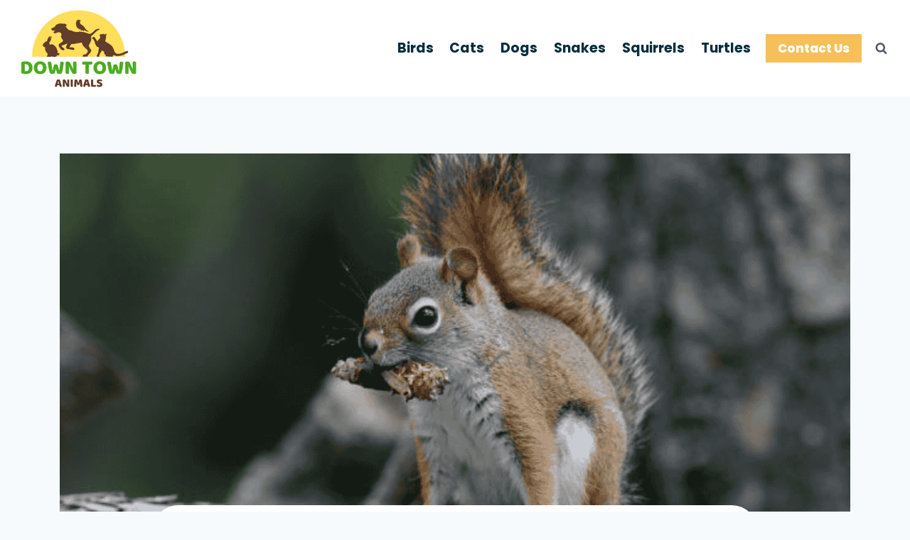

--- FILE ---
content_type: text/html; charset=UTF-8
request_url: https://downtownanimals.com/do-squirrels-eat-birds-explained-by-downtownanimals/
body_size: 27591
content:
<!doctype html>
<html lang="en-US" prefix="og: https://ogp.me/ns#" class="no-js" itemtype="https://schema.org/Blog" itemscope>
<head>
	<script async src="https://pagead2.googlesyndication.com/pagead/js/adsbygoogle.js?client=ca-pub-5438266495541631"
     crossorigin="anonymous"></script>
	<script async src="https://pagead2.googlesyndication.com/pagead/js/adsbygoogle.js?client=ca-pub-4602171128637300"
     crossorigin="anonymous"></script>
	<meta charset="UTF-8">
	<meta name="viewport" content="width=device-width, initial-scale=1, minimum-scale=1">
	
<!-- Search Engine Optimization by Rank Math - https://rankmath.com/ -->
<title>Do Squirrels Eat Birds? Explained by downtownanimals</title>
<meta name="description" content="Do Squirrels Eat Birds? Yes, squirrels love to eat birds. Squirrels, like many other animals, are exploiting immediate opportunities omnivores."/>
<meta name="robots" content="index, follow, max-snippet:-1, max-video-preview:-1, max-image-preview:large"/>
<link rel="canonical" href="https://downtownanimals.com/do-squirrels-eat-birds-explained-by-downtownanimals/" />
<meta property="og:locale" content="en_US" />
<meta property="og:type" content="article" />
<meta property="og:title" content="Do Squirrels Eat Birds? Explained by downtownanimals" />
<meta property="og:description" content="Do Squirrels Eat Birds? Yes, squirrels love to eat birds. Squirrels, like many other animals, are exploiting immediate opportunities omnivores." />
<meta property="og:url" content="https://downtownanimals.com/do-squirrels-eat-birds-explained-by-downtownanimals/" />
<meta property="og:site_name" content="Down Town Animals" />
<meta property="article:section" content="Squirrels" />
<meta property="og:updated_time" content="2023-06-21T15:45:25+05:00" />
<meta property="og:image" content="https://downtownanimals.com/wp-content/uploads/2022/11/r.png" />
<meta property="og:image:secure_url" content="https://downtownanimals.com/wp-content/uploads/2022/11/r.png" />
<meta property="og:image:width" content="964" />
<meta property="og:image:height" content="568" />
<meta property="og:image:alt" content="Do Squirrels Eat Birds?" />
<meta property="og:image:type" content="image/png" />
<meta property="article:published_time" content="2022-11-04T22:13:36+05:00" />
<meta property="article:modified_time" content="2023-06-21T15:45:25+05:00" />
<meta name="twitter:card" content="summary_large_image" />
<meta name="twitter:title" content="Do Squirrels Eat Birds? Explained by downtownanimals" />
<meta name="twitter:description" content="Do Squirrels Eat Birds? Yes, squirrels love to eat birds. Squirrels, like many other animals, are exploiting immediate opportunities omnivores." />
<meta name="twitter:image" content="https://downtownanimals.com/wp-content/uploads/2022/11/r.png" />
<meta name="twitter:label1" content="Written by" />
<meta name="twitter:data1" content="Downtownanimals" />
<meta name="twitter:label2" content="Time to read" />
<meta name="twitter:data2" content="7 minutes" />
<script type="application/ld+json" class="rank-math-schema">{"@context":"https://schema.org","@graph":[{"@type":["Person","Organization"],"@id":"https://downtownanimals.com/#person","name":"Down Town Animals","logo":{"@type":"ImageObject","@id":"https://downtownanimals.com/#logo","url":"https://downtownanimals.com/wp-content/uploads/2023/05/cropped-DOWN-TOWN-LOGO-150x150.png","contentUrl":"https://downtownanimals.com/wp-content/uploads/2023/05/cropped-DOWN-TOWN-LOGO-150x150.png","caption":"Down Town Animals","inLanguage":"en-US"},"image":{"@type":"ImageObject","@id":"https://downtownanimals.com/#logo","url":"https://downtownanimals.com/wp-content/uploads/2023/05/cropped-DOWN-TOWN-LOGO-150x150.png","contentUrl":"https://downtownanimals.com/wp-content/uploads/2023/05/cropped-DOWN-TOWN-LOGO-150x150.png","caption":"Down Town Animals","inLanguage":"en-US"}},{"@type":"WebSite","@id":"https://downtownanimals.com/#website","url":"https://downtownanimals.com","name":"Down Town Animals","publisher":{"@id":"https://downtownanimals.com/#person"},"inLanguage":"en-US"},{"@type":"ImageObject","@id":"https://downtownanimals.com/wp-content/uploads/2022/11/r.png","url":"https://downtownanimals.com/wp-content/uploads/2022/11/r.png","width":"964","height":"568","caption":"Do Squirrels Eat Birds?","inLanguage":"en-US"},{"@type":"BreadcrumbList","@id":"https://downtownanimals.com/do-squirrels-eat-birds-explained-by-downtownanimals/#breadcrumb","itemListElement":[{"@type":"ListItem","position":"1","item":{"@id":"https://downtownanimals.com","name":"Home"}},{"@type":"ListItem","position":"2","item":{"@id":"https://downtownanimals.com/category/squirrels/","name":"Squirrels"}},{"@type":"ListItem","position":"3","item":{"@id":"https://downtownanimals.com/do-squirrels-eat-birds-explained-by-downtownanimals/","name":"Do Squirrels Eat Birds? Explained by downtownanimals"}}]},{"@type":["WebPage","FAQPage"],"@id":"https://downtownanimals.com/do-squirrels-eat-birds-explained-by-downtownanimals/#webpage","url":"https://downtownanimals.com/do-squirrels-eat-birds-explained-by-downtownanimals/","name":"Do Squirrels Eat Birds? Explained by downtownanimals","datePublished":"2022-11-04T22:13:36+05:00","dateModified":"2023-06-21T15:45:25+05:00","isPartOf":{"@id":"https://downtownanimals.com/#website"},"primaryImageOfPage":{"@id":"https://downtownanimals.com/wp-content/uploads/2022/11/r.png"},"inLanguage":"en-US","breadcrumb":{"@id":"https://downtownanimals.com/do-squirrels-eat-birds-explained-by-downtownanimals/#breadcrumb"},"mainEntity":[{"@type":"Question","url":"https://downtownanimals.com/do-squirrels-eat-birds-explained-by-downtownanimals/#faq-question-1667577121261","name":"Do Chipmunks Eat Birds?","acceptedAnswer":{"@type":"Answer","text":"Chipmunks are small mice native to North America. In Europe, they are known as squirrels, but in most parts of the world, they are called chipmunks. They are prevalent in regions with lots of trees, and predator avoidance is not a problem because there are plenty of squirrels to protect them. In other parts of the world - such as parts of Africa, South America, and Asia - where there are a lot of predators, chipmunks are not that common."}},{"@type":"Question","url":"https://downtownanimals.com/do-squirrels-eat-birds-explained-by-downtownanimals/#faq-question-1667577134568","name":"Do Squirrels Eat Dead Birds?","acceptedAnswer":{"@type":"Answer","text":"If you have both birdhouses and squirrel houses, it's essential to know what squirrels eat. They love eating birdseed and suet; some<strong> </strong>will even eat dead birds and their eggs."}}]},{"@type":"Person","@id":"https://downtownanimals.com/author/downtownanimals/","name":"Downtownanimals","url":"https://downtownanimals.com/author/downtownanimals/","image":{"@type":"ImageObject","@id":"https://secure.gravatar.com/avatar/fdb9018391d9d3732dadcd8360aceee3abe59df96cf68193ff5c40cedafc2358?s=96&amp;d=mm&amp;r=g","url":"https://secure.gravatar.com/avatar/fdb9018391d9d3732dadcd8360aceee3abe59df96cf68193ff5c40cedafc2358?s=96&amp;d=mm&amp;r=g","caption":"Downtownanimals","inLanguage":"en-US"},"sameAs":["https://downtownanimals.com"]},{"@type":"BlogPosting","headline":"Do Squirrels Eat Birds? Explained by downtownanimals","keywords":"Do Squirrels Eat Birds?,birds","datePublished":"2022-11-04T22:13:36+05:00","dateModified":"2023-06-21T15:45:25+05:00","articleSection":"Squirrels","author":{"@id":"https://downtownanimals.com/author/downtownanimals/","name":"Downtownanimals"},"publisher":{"@id":"https://downtownanimals.com/#person"},"description":"Do Squirrels Eat Birds? Yes, squirrels love to eat birds. Squirrels, like many other animals, are exploiting immediate opportunities omnivores.","name":"Do Squirrels Eat Birds? Explained by downtownanimals","@id":"https://downtownanimals.com/do-squirrels-eat-birds-explained-by-downtownanimals/#richSnippet","isPartOf":{"@id":"https://downtownanimals.com/do-squirrels-eat-birds-explained-by-downtownanimals/#webpage"},"image":{"@id":"https://downtownanimals.com/wp-content/uploads/2022/11/r.png"},"inLanguage":"en-US","mainEntityOfPage":{"@id":"https://downtownanimals.com/do-squirrels-eat-birds-explained-by-downtownanimals/#webpage"}}]}</script>
<!-- /Rank Math WordPress SEO plugin -->

<link rel="alternate" type="application/rss+xml" title="Down Town Animals &raquo; Feed" href="https://downtownanimals.com/feed/" />
<link rel="alternate" type="application/rss+xml" title="Down Town Animals &raquo; Comments Feed" href="https://downtownanimals.com/comments/feed/" />
			<script>document.documentElement.classList.remove( 'no-js' );</script>
			<link rel="alternate" type="application/rss+xml" title="Down Town Animals &raquo; Do Squirrels Eat Birds? Explained by downtownanimals Comments Feed" href="https://downtownanimals.com/do-squirrels-eat-birds-explained-by-downtownanimals/feed/" />
<link rel="alternate" title="oEmbed (JSON)" type="application/json+oembed" href="https://downtownanimals.com/wp-json/oembed/1.0/embed?url=https%3A%2F%2Fdowntownanimals.com%2Fdo-squirrels-eat-birds-explained-by-downtownanimals%2F" />
<link rel="alternate" title="oEmbed (XML)" type="text/xml+oembed" href="https://downtownanimals.com/wp-json/oembed/1.0/embed?url=https%3A%2F%2Fdowntownanimals.com%2Fdo-squirrels-eat-birds-explained-by-downtownanimals%2F&#038;format=xml" />
<style id='wp-img-auto-sizes-contain-inline-css'>
img:is([sizes=auto i],[sizes^="auto," i]){contain-intrinsic-size:3000px 1500px}
/*# sourceURL=wp-img-auto-sizes-contain-inline-css */
</style>
<style id='wp-emoji-styles-inline-css'>

	img.wp-smiley, img.emoji {
		display: inline !important;
		border: none !important;
		box-shadow: none !important;
		height: 1em !important;
		width: 1em !important;
		margin: 0 0.07em !important;
		vertical-align: -0.1em !important;
		background: none !important;
		padding: 0 !important;
	}
/*# sourceURL=wp-emoji-styles-inline-css */
</style>
<style id='wp-block-library-inline-css'>
:root{--wp-block-synced-color:#7a00df;--wp-block-synced-color--rgb:122,0,223;--wp-bound-block-color:var(--wp-block-synced-color);--wp-editor-canvas-background:#ddd;--wp-admin-theme-color:#007cba;--wp-admin-theme-color--rgb:0,124,186;--wp-admin-theme-color-darker-10:#006ba1;--wp-admin-theme-color-darker-10--rgb:0,107,160.5;--wp-admin-theme-color-darker-20:#005a87;--wp-admin-theme-color-darker-20--rgb:0,90,135;--wp-admin-border-width-focus:2px}@media (min-resolution:192dpi){:root{--wp-admin-border-width-focus:1.5px}}.wp-element-button{cursor:pointer}:root .has-very-light-gray-background-color{background-color:#eee}:root .has-very-dark-gray-background-color{background-color:#313131}:root .has-very-light-gray-color{color:#eee}:root .has-very-dark-gray-color{color:#313131}:root .has-vivid-green-cyan-to-vivid-cyan-blue-gradient-background{background:linear-gradient(135deg,#00d084,#0693e3)}:root .has-purple-crush-gradient-background{background:linear-gradient(135deg,#34e2e4,#4721fb 50%,#ab1dfe)}:root .has-hazy-dawn-gradient-background{background:linear-gradient(135deg,#faaca8,#dad0ec)}:root .has-subdued-olive-gradient-background{background:linear-gradient(135deg,#fafae1,#67a671)}:root .has-atomic-cream-gradient-background{background:linear-gradient(135deg,#fdd79a,#004a59)}:root .has-nightshade-gradient-background{background:linear-gradient(135deg,#330968,#31cdcf)}:root .has-midnight-gradient-background{background:linear-gradient(135deg,#020381,#2874fc)}:root{--wp--preset--font-size--normal:16px;--wp--preset--font-size--huge:42px}.has-regular-font-size{font-size:1em}.has-larger-font-size{font-size:2.625em}.has-normal-font-size{font-size:var(--wp--preset--font-size--normal)}.has-huge-font-size{font-size:var(--wp--preset--font-size--huge)}.has-text-align-center{text-align:center}.has-text-align-left{text-align:left}.has-text-align-right{text-align:right}.has-fit-text{white-space:nowrap!important}#end-resizable-editor-section{display:none}.aligncenter{clear:both}.items-justified-left{justify-content:flex-start}.items-justified-center{justify-content:center}.items-justified-right{justify-content:flex-end}.items-justified-space-between{justify-content:space-between}.screen-reader-text{border:0;clip-path:inset(50%);height:1px;margin:-1px;overflow:hidden;padding:0;position:absolute;width:1px;word-wrap:normal!important}.screen-reader-text:focus{background-color:#ddd;clip-path:none;color:#444;display:block;font-size:1em;height:auto;left:5px;line-height:normal;padding:15px 23px 14px;text-decoration:none;top:5px;width:auto;z-index:100000}html :where(.has-border-color){border-style:solid}html :where([style*=border-top-color]){border-top-style:solid}html :where([style*=border-right-color]){border-right-style:solid}html :where([style*=border-bottom-color]){border-bottom-style:solid}html :where([style*=border-left-color]){border-left-style:solid}html :where([style*=border-width]){border-style:solid}html :where([style*=border-top-width]){border-top-style:solid}html :where([style*=border-right-width]){border-right-style:solid}html :where([style*=border-bottom-width]){border-bottom-style:solid}html :where([style*=border-left-width]){border-left-style:solid}html :where(img[class*=wp-image-]){height:auto;max-width:100%}:where(figure){margin:0 0 1em}html :where(.is-position-sticky){--wp-admin--admin-bar--position-offset:var(--wp-admin--admin-bar--height,0px)}@media screen and (max-width:600px){html :where(.is-position-sticky){--wp-admin--admin-bar--position-offset:0px}}

/*# sourceURL=wp-block-library-inline-css */
</style><style id='wp-block-heading-inline-css'>
h1:where(.wp-block-heading).has-background,h2:where(.wp-block-heading).has-background,h3:where(.wp-block-heading).has-background,h4:where(.wp-block-heading).has-background,h5:where(.wp-block-heading).has-background,h6:where(.wp-block-heading).has-background{padding:1.25em 2.375em}h1.has-text-align-left[style*=writing-mode]:where([style*=vertical-lr]),h1.has-text-align-right[style*=writing-mode]:where([style*=vertical-rl]),h2.has-text-align-left[style*=writing-mode]:where([style*=vertical-lr]),h2.has-text-align-right[style*=writing-mode]:where([style*=vertical-rl]),h3.has-text-align-left[style*=writing-mode]:where([style*=vertical-lr]),h3.has-text-align-right[style*=writing-mode]:where([style*=vertical-rl]),h4.has-text-align-left[style*=writing-mode]:where([style*=vertical-lr]),h4.has-text-align-right[style*=writing-mode]:where([style*=vertical-rl]),h5.has-text-align-left[style*=writing-mode]:where([style*=vertical-lr]),h5.has-text-align-right[style*=writing-mode]:where([style*=vertical-rl]),h6.has-text-align-left[style*=writing-mode]:where([style*=vertical-lr]),h6.has-text-align-right[style*=writing-mode]:where([style*=vertical-rl]){rotate:180deg}
/*# sourceURL=https://downtownanimals.com/wp-includes/blocks/heading/style.min.css */
</style>
<style id='wp-block-image-inline-css'>
.wp-block-image>a,.wp-block-image>figure>a{display:inline-block}.wp-block-image img{box-sizing:border-box;height:auto;max-width:100%;vertical-align:bottom}@media not (prefers-reduced-motion){.wp-block-image img.hide{visibility:hidden}.wp-block-image img.show{animation:show-content-image .4s}}.wp-block-image[style*=border-radius] img,.wp-block-image[style*=border-radius]>a{border-radius:inherit}.wp-block-image.has-custom-border img{box-sizing:border-box}.wp-block-image.aligncenter{text-align:center}.wp-block-image.alignfull>a,.wp-block-image.alignwide>a{width:100%}.wp-block-image.alignfull img,.wp-block-image.alignwide img{height:auto;width:100%}.wp-block-image .aligncenter,.wp-block-image .alignleft,.wp-block-image .alignright,.wp-block-image.aligncenter,.wp-block-image.alignleft,.wp-block-image.alignright{display:table}.wp-block-image .aligncenter>figcaption,.wp-block-image .alignleft>figcaption,.wp-block-image .alignright>figcaption,.wp-block-image.aligncenter>figcaption,.wp-block-image.alignleft>figcaption,.wp-block-image.alignright>figcaption{caption-side:bottom;display:table-caption}.wp-block-image .alignleft{float:left;margin:.5em 1em .5em 0}.wp-block-image .alignright{float:right;margin:.5em 0 .5em 1em}.wp-block-image .aligncenter{margin-left:auto;margin-right:auto}.wp-block-image :where(figcaption){margin-bottom:1em;margin-top:.5em}.wp-block-image.is-style-circle-mask img{border-radius:9999px}@supports ((-webkit-mask-image:none) or (mask-image:none)) or (-webkit-mask-image:none){.wp-block-image.is-style-circle-mask img{border-radius:0;-webkit-mask-image:url('data:image/svg+xml;utf8,<svg viewBox="0 0 100 100" xmlns="http://www.w3.org/2000/svg"><circle cx="50" cy="50" r="50"/></svg>');mask-image:url('data:image/svg+xml;utf8,<svg viewBox="0 0 100 100" xmlns="http://www.w3.org/2000/svg"><circle cx="50" cy="50" r="50"/></svg>');mask-mode:alpha;-webkit-mask-position:center;mask-position:center;-webkit-mask-repeat:no-repeat;mask-repeat:no-repeat;-webkit-mask-size:contain;mask-size:contain}}:root :where(.wp-block-image.is-style-rounded img,.wp-block-image .is-style-rounded img){border-radius:9999px}.wp-block-image figure{margin:0}.wp-lightbox-container{display:flex;flex-direction:column;position:relative}.wp-lightbox-container img{cursor:zoom-in}.wp-lightbox-container img:hover+button{opacity:1}.wp-lightbox-container button{align-items:center;backdrop-filter:blur(16px) saturate(180%);background-color:#5a5a5a40;border:none;border-radius:4px;cursor:zoom-in;display:flex;height:20px;justify-content:center;opacity:0;padding:0;position:absolute;right:16px;text-align:center;top:16px;width:20px;z-index:100}@media not (prefers-reduced-motion){.wp-lightbox-container button{transition:opacity .2s ease}}.wp-lightbox-container button:focus-visible{outline:3px auto #5a5a5a40;outline:3px auto -webkit-focus-ring-color;outline-offset:3px}.wp-lightbox-container button:hover{cursor:pointer;opacity:1}.wp-lightbox-container button:focus{opacity:1}.wp-lightbox-container button:focus,.wp-lightbox-container button:hover,.wp-lightbox-container button:not(:hover):not(:active):not(.has-background){background-color:#5a5a5a40;border:none}.wp-lightbox-overlay{box-sizing:border-box;cursor:zoom-out;height:100vh;left:0;overflow:hidden;position:fixed;top:0;visibility:hidden;width:100%;z-index:100000}.wp-lightbox-overlay .close-button{align-items:center;cursor:pointer;display:flex;justify-content:center;min-height:40px;min-width:40px;padding:0;position:absolute;right:calc(env(safe-area-inset-right) + 16px);top:calc(env(safe-area-inset-top) + 16px);z-index:5000000}.wp-lightbox-overlay .close-button:focus,.wp-lightbox-overlay .close-button:hover,.wp-lightbox-overlay .close-button:not(:hover):not(:active):not(.has-background){background:none;border:none}.wp-lightbox-overlay .lightbox-image-container{height:var(--wp--lightbox-container-height);left:50%;overflow:hidden;position:absolute;top:50%;transform:translate(-50%,-50%);transform-origin:top left;width:var(--wp--lightbox-container-width);z-index:9999999999}.wp-lightbox-overlay .wp-block-image{align-items:center;box-sizing:border-box;display:flex;height:100%;justify-content:center;margin:0;position:relative;transform-origin:0 0;width:100%;z-index:3000000}.wp-lightbox-overlay .wp-block-image img{height:var(--wp--lightbox-image-height);min-height:var(--wp--lightbox-image-height);min-width:var(--wp--lightbox-image-width);width:var(--wp--lightbox-image-width)}.wp-lightbox-overlay .wp-block-image figcaption{display:none}.wp-lightbox-overlay button{background:none;border:none}.wp-lightbox-overlay .scrim{background-color:#fff;height:100%;opacity:.9;position:absolute;width:100%;z-index:2000000}.wp-lightbox-overlay.active{visibility:visible}@media not (prefers-reduced-motion){.wp-lightbox-overlay.active{animation:turn-on-visibility .25s both}.wp-lightbox-overlay.active img{animation:turn-on-visibility .35s both}.wp-lightbox-overlay.show-closing-animation:not(.active){animation:turn-off-visibility .35s both}.wp-lightbox-overlay.show-closing-animation:not(.active) img{animation:turn-off-visibility .25s both}.wp-lightbox-overlay.zoom.active{animation:none;opacity:1;visibility:visible}.wp-lightbox-overlay.zoom.active .lightbox-image-container{animation:lightbox-zoom-in .4s}.wp-lightbox-overlay.zoom.active .lightbox-image-container img{animation:none}.wp-lightbox-overlay.zoom.active .scrim{animation:turn-on-visibility .4s forwards}.wp-lightbox-overlay.zoom.show-closing-animation:not(.active){animation:none}.wp-lightbox-overlay.zoom.show-closing-animation:not(.active) .lightbox-image-container{animation:lightbox-zoom-out .4s}.wp-lightbox-overlay.zoom.show-closing-animation:not(.active) .lightbox-image-container img{animation:none}.wp-lightbox-overlay.zoom.show-closing-animation:not(.active) .scrim{animation:turn-off-visibility .4s forwards}}@keyframes show-content-image{0%{visibility:hidden}99%{visibility:hidden}to{visibility:visible}}@keyframes turn-on-visibility{0%{opacity:0}to{opacity:1}}@keyframes turn-off-visibility{0%{opacity:1;visibility:visible}99%{opacity:0;visibility:visible}to{opacity:0;visibility:hidden}}@keyframes lightbox-zoom-in{0%{transform:translate(calc((-100vw + var(--wp--lightbox-scrollbar-width))/2 + var(--wp--lightbox-initial-left-position)),calc(-50vh + var(--wp--lightbox-initial-top-position))) scale(var(--wp--lightbox-scale))}to{transform:translate(-50%,-50%) scale(1)}}@keyframes lightbox-zoom-out{0%{transform:translate(-50%,-50%) scale(1);visibility:visible}99%{visibility:visible}to{transform:translate(calc((-100vw + var(--wp--lightbox-scrollbar-width))/2 + var(--wp--lightbox-initial-left-position)),calc(-50vh + var(--wp--lightbox-initial-top-position))) scale(var(--wp--lightbox-scale));visibility:hidden}}
/*# sourceURL=https://downtownanimals.com/wp-includes/blocks/image/style.min.css */
</style>
<style id='wp-block-list-inline-css'>
ol,ul{box-sizing:border-box}:root :where(.wp-block-list.has-background){padding:1.25em 2.375em}
/*# sourceURL=https://downtownanimals.com/wp-includes/blocks/list/style.min.css */
</style>
<style id='wp-block-paragraph-inline-css'>
.is-small-text{font-size:.875em}.is-regular-text{font-size:1em}.is-large-text{font-size:2.25em}.is-larger-text{font-size:3em}.has-drop-cap:not(:focus):first-letter{float:left;font-size:8.4em;font-style:normal;font-weight:100;line-height:.68;margin:.05em .1em 0 0;text-transform:uppercase}body.rtl .has-drop-cap:not(:focus):first-letter{float:none;margin-left:.1em}p.has-drop-cap.has-background{overflow:hidden}:root :where(p.has-background){padding:1.25em 2.375em}:where(p.has-text-color:not(.has-link-color)) a{color:inherit}p.has-text-align-left[style*="writing-mode:vertical-lr"],p.has-text-align-right[style*="writing-mode:vertical-rl"]{rotate:180deg}
/*# sourceURL=https://downtownanimals.com/wp-includes/blocks/paragraph/style.min.css */
</style>
<style id='global-styles-inline-css'>
:root{--wp--preset--aspect-ratio--square: 1;--wp--preset--aspect-ratio--4-3: 4/3;--wp--preset--aspect-ratio--3-4: 3/4;--wp--preset--aspect-ratio--3-2: 3/2;--wp--preset--aspect-ratio--2-3: 2/3;--wp--preset--aspect-ratio--16-9: 16/9;--wp--preset--aspect-ratio--9-16: 9/16;--wp--preset--color--black: #000000;--wp--preset--color--cyan-bluish-gray: #abb8c3;--wp--preset--color--white: #ffffff;--wp--preset--color--pale-pink: #f78da7;--wp--preset--color--vivid-red: #cf2e2e;--wp--preset--color--luminous-vivid-orange: #ff6900;--wp--preset--color--luminous-vivid-amber: #fcb900;--wp--preset--color--light-green-cyan: #7bdcb5;--wp--preset--color--vivid-green-cyan: #00d084;--wp--preset--color--pale-cyan-blue: #8ed1fc;--wp--preset--color--vivid-cyan-blue: #0693e3;--wp--preset--color--vivid-purple: #9b51e0;--wp--preset--color--theme-palette-1: #2B6CB0;--wp--preset--color--theme-palette-2: #215387;--wp--preset--color--theme-palette-3: #1A202C;--wp--preset--color--theme-palette-4: #2D3748;--wp--preset--color--theme-palette-5: #4A5568;--wp--preset--color--theme-palette-6: #718096;--wp--preset--color--theme-palette-7: #EDF2F7;--wp--preset--color--theme-palette-8: #F7FAFC;--wp--preset--color--theme-palette-9: #ffffff;--wp--preset--gradient--vivid-cyan-blue-to-vivid-purple: linear-gradient(135deg,rgb(6,147,227) 0%,rgb(155,81,224) 100%);--wp--preset--gradient--light-green-cyan-to-vivid-green-cyan: linear-gradient(135deg,rgb(122,220,180) 0%,rgb(0,208,130) 100%);--wp--preset--gradient--luminous-vivid-amber-to-luminous-vivid-orange: linear-gradient(135deg,rgb(252,185,0) 0%,rgb(255,105,0) 100%);--wp--preset--gradient--luminous-vivid-orange-to-vivid-red: linear-gradient(135deg,rgb(255,105,0) 0%,rgb(207,46,46) 100%);--wp--preset--gradient--very-light-gray-to-cyan-bluish-gray: linear-gradient(135deg,rgb(238,238,238) 0%,rgb(169,184,195) 100%);--wp--preset--gradient--cool-to-warm-spectrum: linear-gradient(135deg,rgb(74,234,220) 0%,rgb(151,120,209) 20%,rgb(207,42,186) 40%,rgb(238,44,130) 60%,rgb(251,105,98) 80%,rgb(254,248,76) 100%);--wp--preset--gradient--blush-light-purple: linear-gradient(135deg,rgb(255,206,236) 0%,rgb(152,150,240) 100%);--wp--preset--gradient--blush-bordeaux: linear-gradient(135deg,rgb(254,205,165) 0%,rgb(254,45,45) 50%,rgb(107,0,62) 100%);--wp--preset--gradient--luminous-dusk: linear-gradient(135deg,rgb(255,203,112) 0%,rgb(199,81,192) 50%,rgb(65,88,208) 100%);--wp--preset--gradient--pale-ocean: linear-gradient(135deg,rgb(255,245,203) 0%,rgb(182,227,212) 50%,rgb(51,167,181) 100%);--wp--preset--gradient--electric-grass: linear-gradient(135deg,rgb(202,248,128) 0%,rgb(113,206,126) 100%);--wp--preset--gradient--midnight: linear-gradient(135deg,rgb(2,3,129) 0%,rgb(40,116,252) 100%);--wp--preset--font-size--small: 14px;--wp--preset--font-size--medium: 24px;--wp--preset--font-size--large: 32px;--wp--preset--font-size--x-large: 42px;--wp--preset--font-size--larger: 40px;--wp--preset--spacing--20: 0.44rem;--wp--preset--spacing--30: 0.67rem;--wp--preset--spacing--40: 1rem;--wp--preset--spacing--50: 1.5rem;--wp--preset--spacing--60: 2.25rem;--wp--preset--spacing--70: 3.38rem;--wp--preset--spacing--80: 5.06rem;--wp--preset--shadow--natural: 6px 6px 9px rgba(0, 0, 0, 0.2);--wp--preset--shadow--deep: 12px 12px 50px rgba(0, 0, 0, 0.4);--wp--preset--shadow--sharp: 6px 6px 0px rgba(0, 0, 0, 0.2);--wp--preset--shadow--outlined: 6px 6px 0px -3px rgb(255, 255, 255), 6px 6px rgb(0, 0, 0);--wp--preset--shadow--crisp: 6px 6px 0px rgb(0, 0, 0);}:where(.is-layout-flex){gap: 0.5em;}:where(.is-layout-grid){gap: 0.5em;}body .is-layout-flex{display: flex;}.is-layout-flex{flex-wrap: wrap;align-items: center;}.is-layout-flex > :is(*, div){margin: 0;}body .is-layout-grid{display: grid;}.is-layout-grid > :is(*, div){margin: 0;}:where(.wp-block-columns.is-layout-flex){gap: 2em;}:where(.wp-block-columns.is-layout-grid){gap: 2em;}:where(.wp-block-post-template.is-layout-flex){gap: 1.25em;}:where(.wp-block-post-template.is-layout-grid){gap: 1.25em;}.has-black-color{color: var(--wp--preset--color--black) !important;}.has-cyan-bluish-gray-color{color: var(--wp--preset--color--cyan-bluish-gray) !important;}.has-white-color{color: var(--wp--preset--color--white) !important;}.has-pale-pink-color{color: var(--wp--preset--color--pale-pink) !important;}.has-vivid-red-color{color: var(--wp--preset--color--vivid-red) !important;}.has-luminous-vivid-orange-color{color: var(--wp--preset--color--luminous-vivid-orange) !important;}.has-luminous-vivid-amber-color{color: var(--wp--preset--color--luminous-vivid-amber) !important;}.has-light-green-cyan-color{color: var(--wp--preset--color--light-green-cyan) !important;}.has-vivid-green-cyan-color{color: var(--wp--preset--color--vivid-green-cyan) !important;}.has-pale-cyan-blue-color{color: var(--wp--preset--color--pale-cyan-blue) !important;}.has-vivid-cyan-blue-color{color: var(--wp--preset--color--vivid-cyan-blue) !important;}.has-vivid-purple-color{color: var(--wp--preset--color--vivid-purple) !important;}.has-black-background-color{background-color: var(--wp--preset--color--black) !important;}.has-cyan-bluish-gray-background-color{background-color: var(--wp--preset--color--cyan-bluish-gray) !important;}.has-white-background-color{background-color: var(--wp--preset--color--white) !important;}.has-pale-pink-background-color{background-color: var(--wp--preset--color--pale-pink) !important;}.has-vivid-red-background-color{background-color: var(--wp--preset--color--vivid-red) !important;}.has-luminous-vivid-orange-background-color{background-color: var(--wp--preset--color--luminous-vivid-orange) !important;}.has-luminous-vivid-amber-background-color{background-color: var(--wp--preset--color--luminous-vivid-amber) !important;}.has-light-green-cyan-background-color{background-color: var(--wp--preset--color--light-green-cyan) !important;}.has-vivid-green-cyan-background-color{background-color: var(--wp--preset--color--vivid-green-cyan) !important;}.has-pale-cyan-blue-background-color{background-color: var(--wp--preset--color--pale-cyan-blue) !important;}.has-vivid-cyan-blue-background-color{background-color: var(--wp--preset--color--vivid-cyan-blue) !important;}.has-vivid-purple-background-color{background-color: var(--wp--preset--color--vivid-purple) !important;}.has-black-border-color{border-color: var(--wp--preset--color--black) !important;}.has-cyan-bluish-gray-border-color{border-color: var(--wp--preset--color--cyan-bluish-gray) !important;}.has-white-border-color{border-color: var(--wp--preset--color--white) !important;}.has-pale-pink-border-color{border-color: var(--wp--preset--color--pale-pink) !important;}.has-vivid-red-border-color{border-color: var(--wp--preset--color--vivid-red) !important;}.has-luminous-vivid-orange-border-color{border-color: var(--wp--preset--color--luminous-vivid-orange) !important;}.has-luminous-vivid-amber-border-color{border-color: var(--wp--preset--color--luminous-vivid-amber) !important;}.has-light-green-cyan-border-color{border-color: var(--wp--preset--color--light-green-cyan) !important;}.has-vivid-green-cyan-border-color{border-color: var(--wp--preset--color--vivid-green-cyan) !important;}.has-pale-cyan-blue-border-color{border-color: var(--wp--preset--color--pale-cyan-blue) !important;}.has-vivid-cyan-blue-border-color{border-color: var(--wp--preset--color--vivid-cyan-blue) !important;}.has-vivid-purple-border-color{border-color: var(--wp--preset--color--vivid-purple) !important;}.has-vivid-cyan-blue-to-vivid-purple-gradient-background{background: var(--wp--preset--gradient--vivid-cyan-blue-to-vivid-purple) !important;}.has-light-green-cyan-to-vivid-green-cyan-gradient-background{background: var(--wp--preset--gradient--light-green-cyan-to-vivid-green-cyan) !important;}.has-luminous-vivid-amber-to-luminous-vivid-orange-gradient-background{background: var(--wp--preset--gradient--luminous-vivid-amber-to-luminous-vivid-orange) !important;}.has-luminous-vivid-orange-to-vivid-red-gradient-background{background: var(--wp--preset--gradient--luminous-vivid-orange-to-vivid-red) !important;}.has-very-light-gray-to-cyan-bluish-gray-gradient-background{background: var(--wp--preset--gradient--very-light-gray-to-cyan-bluish-gray) !important;}.has-cool-to-warm-spectrum-gradient-background{background: var(--wp--preset--gradient--cool-to-warm-spectrum) !important;}.has-blush-light-purple-gradient-background{background: var(--wp--preset--gradient--blush-light-purple) !important;}.has-blush-bordeaux-gradient-background{background: var(--wp--preset--gradient--blush-bordeaux) !important;}.has-luminous-dusk-gradient-background{background: var(--wp--preset--gradient--luminous-dusk) !important;}.has-pale-ocean-gradient-background{background: var(--wp--preset--gradient--pale-ocean) !important;}.has-electric-grass-gradient-background{background: var(--wp--preset--gradient--electric-grass) !important;}.has-midnight-gradient-background{background: var(--wp--preset--gradient--midnight) !important;}.has-small-font-size{font-size: var(--wp--preset--font-size--small) !important;}.has-medium-font-size{font-size: var(--wp--preset--font-size--medium) !important;}.has-large-font-size{font-size: var(--wp--preset--font-size--large) !important;}.has-x-large-font-size{font-size: var(--wp--preset--font-size--x-large) !important;}
/*# sourceURL=global-styles-inline-css */
</style>

<style id='classic-theme-styles-inline-css'>
/*! This file is auto-generated */
.wp-block-button__link{color:#fff;background-color:#32373c;border-radius:9999px;box-shadow:none;text-decoration:none;padding:calc(.667em + 2px) calc(1.333em + 2px);font-size:1.125em}.wp-block-file__button{background:#32373c;color:#fff;text-decoration:none}
/*# sourceURL=/wp-includes/css/classic-themes.min.css */
</style>
<link rel='stylesheet' id='kadence-global-css' href='https://downtownanimals.com/wp-content/themes/kadence/assets/css/global.min.css?ver=1.1.40' media='all' />
<style id='kadence-global-inline-css'>
/* Kadence Base CSS */
:root{--global-palette1:#2B6CB0;--global-palette2:#215387;--global-palette3:#1A202C;--global-palette4:#2D3748;--global-palette5:#4A5568;--global-palette6:#718096;--global-palette7:#EDF2F7;--global-palette8:#F7FAFC;--global-palette9:#ffffff;--global-palette9rgb:255, 255, 255;--global-palette-highlight:var(--global-palette1);--global-palette-highlight-alt:var(--global-palette2);--global-palette-highlight-alt2:var(--global-palette9);--global-palette-btn-bg:var(--global-palette1);--global-palette-btn-bg-hover:var(--global-palette2);--global-palette-btn:var(--global-palette9);--global-palette-btn-hover:var(--global-palette9);--global-body-font-family:Tajawal, sans-serif;--global-heading-font-family:Tajawal, sans-serif;--global-primary-nav-font-family:Poppins, sans-serif;--global-fallback-font:sans-serif;--global-display-fallback-font:sans-serif;--global-content-width:1290px;--global-content-narrow-width:900px;--global-content-edge-padding:1.5rem;--global-content-boxed-padding:2rem;--global-calc-content-width:calc(1290px - var(--global-content-edge-padding) - var(--global-content-edge-padding) );--wp--style--global--content-size:var(--global-calc-content-width);}.wp-site-blocks{--global-vw:calc( 100vw - ( 0.5 * var(--scrollbar-offset)));}:root .has-theme-palette-1-background-color{background-color:var(--global-palette1);}:root .has-theme-palette-1-color{color:var(--global-palette1);}:root .has-theme-palette-2-background-color{background-color:var(--global-palette2);}:root .has-theme-palette-2-color{color:var(--global-palette2);}:root .has-theme-palette-3-background-color{background-color:var(--global-palette3);}:root .has-theme-palette-3-color{color:var(--global-palette3);}:root .has-theme-palette-4-background-color{background-color:var(--global-palette4);}:root .has-theme-palette-4-color{color:var(--global-palette4);}:root .has-theme-palette-5-background-color{background-color:var(--global-palette5);}:root .has-theme-palette-5-color{color:var(--global-palette5);}:root .has-theme-palette-6-background-color{background-color:var(--global-palette6);}:root .has-theme-palette-6-color{color:var(--global-palette6);}:root .has-theme-palette-7-background-color{background-color:var(--global-palette7);}:root .has-theme-palette-7-color{color:var(--global-palette7);}:root .has-theme-palette-8-background-color{background-color:var(--global-palette8);}:root .has-theme-palette-8-color{color:var(--global-palette8);}:root .has-theme-palette-9-background-color{background-color:var(--global-palette9);}:root .has-theme-palette-9-color{color:var(--global-palette9);}:root .has-theme-palette1-background-color{background-color:var(--global-palette1);}:root .has-theme-palette1-color{color:var(--global-palette1);}:root .has-theme-palette2-background-color{background-color:var(--global-palette2);}:root .has-theme-palette2-color{color:var(--global-palette2);}:root .has-theme-palette3-background-color{background-color:var(--global-palette3);}:root .has-theme-palette3-color{color:var(--global-palette3);}:root .has-theme-palette4-background-color{background-color:var(--global-palette4);}:root .has-theme-palette4-color{color:var(--global-palette4);}:root .has-theme-palette5-background-color{background-color:var(--global-palette5);}:root .has-theme-palette5-color{color:var(--global-palette5);}:root .has-theme-palette6-background-color{background-color:var(--global-palette6);}:root .has-theme-palette6-color{color:var(--global-palette6);}:root .has-theme-palette7-background-color{background-color:var(--global-palette7);}:root .has-theme-palette7-color{color:var(--global-palette7);}:root .has-theme-palette8-background-color{background-color:var(--global-palette8);}:root .has-theme-palette8-color{color:var(--global-palette8);}:root .has-theme-palette9-background-color{background-color:var(--global-palette9);}:root .has-theme-palette9-color{color:var(--global-palette9);}body{background:var(--global-palette8);}body, input, select, optgroup, textarea{font-style:normal;font-weight:normal;font-size:17px;line-height:1.6;font-family:var(--global-body-font-family);color:var(--global-palette4);}.content-bg, body.content-style-unboxed .site{background:var(--global-palette9);}h1,h2,h3,h4,h5,h6{font-family:var(--global-heading-font-family);}h1{font-style:normal;font-weight:700;font-size:32px;line-height:1.5;font-family:Tajawal, sans-serif;color:var(--global-palette3);}h2{font-style:normal;font-weight:700;font-size:28px;line-height:1.5;font-family:Tajawal, sans-serif;color:var(--global-palette3);}h3{font-style:normal;font-weight:700;font-size:24px;line-height:1.5;font-family:Tajawal, sans-serif;color:var(--global-palette3);}h4{font-style:normal;font-weight:700;font-size:22px;line-height:1.5;font-family:Tajawal, sans-serif;color:var(--global-palette4);}h5{font-style:normal;font-weight:700;font-size:20px;line-height:1.5;font-family:Tajawal, sans-serif;color:var(--global-palette4);}h6{font-style:normal;font-weight:700;font-size:18px;line-height:1.5;font-family:Tajawal, sans-serif;color:var(--global-palette5);}.entry-hero h1{font-style:normal;font-weight:normal;font-family:Tajawal, sans-serif;}.entry-hero .kadence-breadcrumbs, .entry-hero .search-form{font-style:normal;font-weight:normal;font-family:Tajawal, sans-serif;}.entry-hero .kadence-breadcrumbs{max-width:1290px;}.site-container, .site-header-row-layout-contained, .site-footer-row-layout-contained, .entry-hero-layout-contained, .comments-area, .alignfull > .wp-block-cover__inner-container, .alignwide > .wp-block-cover__inner-container{max-width:var(--global-content-width);}.content-width-narrow .content-container.site-container, .content-width-narrow .hero-container.site-container{max-width:var(--global-content-narrow-width);}@media all and (min-width: 1520px){.wp-site-blocks .content-container  .alignwide{margin-left:-115px;margin-right:-115px;width:unset;max-width:unset;}}@media all and (min-width: 1160px){.content-width-narrow .wp-site-blocks .content-container .alignwide{margin-left:-130px;margin-right:-130px;width:unset;max-width:unset;}}.content-style-boxed .wp-site-blocks .entry-content .alignwide{margin-left:calc( -1 * var( --global-content-boxed-padding ) );margin-right:calc( -1 * var( --global-content-boxed-padding ) );}.content-area{margin-top:5rem;margin-bottom:5rem;}@media all and (max-width: 1024px){.content-area{margin-top:3rem;margin-bottom:3rem;}}@media all and (max-width: 767px){.content-area{margin-top:2rem;margin-bottom:2rem;}}@media all and (max-width: 1024px){:root{--global-content-boxed-padding:2rem;}}@media all and (max-width: 767px){:root{--global-content-boxed-padding:1.5rem;}}.entry-content-wrap{padding:2rem;}@media all and (max-width: 1024px){.entry-content-wrap{padding:2rem;}}@media all and (max-width: 767px){.entry-content-wrap{padding:1.5rem;}}.entry.single-entry{box-shadow:0px 15px 15px -10px rgba(0,0,0,0.05);border-radius:37px 37px 37px 37px;}.entry.loop-entry{box-shadow:0px 15px 15px -10px rgba(0,0,0,0.05);}.loop-entry .entry-content-wrap{padding:2rem;}@media all and (max-width: 1024px){.loop-entry .entry-content-wrap{padding:2rem;}}@media all and (max-width: 767px){.loop-entry .entry-content-wrap{padding:1.5rem;}}.primary-sidebar.widget-area .widget{margin-bottom:1.5em;color:var(--global-palette4);}.primary-sidebar.widget-area .widget-title{font-weight:700;font-size:20px;line-height:1.5;color:var(--global-palette3);}button, .button, .wp-block-button__link, input[type="button"], input[type="reset"], input[type="submit"], .fl-button, .elementor-button-wrapper .elementor-button{box-shadow:0px 0px 0px -7px rgba(0,0,0,0);}button:hover, button:focus, button:active, .button:hover, .button:focus, .button:active, .wp-block-button__link:hover, .wp-block-button__link:focus, .wp-block-button__link:active, input[type="button"]:hover, input[type="button"]:focus, input[type="button"]:active, input[type="reset"]:hover, input[type="reset"]:focus, input[type="reset"]:active, input[type="submit"]:hover, input[type="submit"]:focus, input[type="submit"]:active, .elementor-button-wrapper .elementor-button:hover, .elementor-button-wrapper .elementor-button:focus, .elementor-button-wrapper .elementor-button:active{box-shadow:0px 15px 25px -7px rgba(0,0,0,0.1);}@media all and (min-width: 1025px){.transparent-header .entry-hero .entry-hero-container-inner{padding-top:136px;}}@media all and (max-width: 1024px){.mobile-transparent-header .entry-hero .entry-hero-container-inner{padding-top:136px;}}@media all and (max-width: 767px){.mobile-transparent-header .entry-hero .entry-hero-container-inner{padding-top:136px;}}.site-middle-footer-inner-wrap{padding-top:30px;padding-bottom:30px;grid-column-gap:30px;grid-row-gap:30px;}.site-middle-footer-inner-wrap .widget{margin-bottom:30px;}.site-middle-footer-inner-wrap .site-footer-section:not(:last-child):after{right:calc(-30px / 2);}.site-top-footer-inner-wrap{padding-top:30px;padding-bottom:30px;grid-column-gap:30px;grid-row-gap:30px;}.site-top-footer-inner-wrap .widget{margin-bottom:30px;}.site-top-footer-inner-wrap .site-footer-section:not(:last-child):after{right:calc(-30px / 2);}.site-bottom-footer-inner-wrap{padding-top:30px;padding-bottom:30px;grid-column-gap:30px;}.site-bottom-footer-inner-wrap .widget{margin-bottom:30px;}.site-bottom-footer-inner-wrap .site-footer-section:not(:last-child):after{right:calc(-30px / 2);}.footer-social-wrap .footer-social-inner-wrap{font-size:1.11em;gap:0.99em;}.site-footer .site-footer-wrap .site-footer-section .footer-social-wrap .footer-social-inner-wrap .social-button{border:2px none transparent;border-radius:3px;}#colophon .footer-navigation .footer-menu-container > ul > li > a{padding-left:calc(1.2em / 2);padding-right:calc(1.2em / 2);padding-top:calc(0.6em / 2);padding-bottom:calc(0.6em / 2);color:var(--global-palette5);}#colophon .footer-navigation .footer-menu-container > ul li a:hover{color:var(--global-palette-highlight);}#colophon .footer-navigation .footer-menu-container > ul li.current-menu-item > a{color:var(--global-palette3);}.entry-hero.page-hero-section .entry-header{min-height:200px;}.entry-hero.post-hero-section .entry-header{min-height:200px;}body.social-brand-colors .social-show-brand-hover .social-link-facebook:not(.ignore-brand):not(.skip):not(.ignore):hover, body.social-brand-colors .social-show-brand-until .social-link-facebook:not(:hover):not(.skip):not(.ignore), body.social-brand-colors .social-show-brand-always .social-link-facebook:not(.ignore-brand):not(.skip):not(.ignore){background:#3b5998;}body.social-brand-colors .social-show-brand-hover.social-style-outline .social-link-facebook:not(.ignore-brand):not(.skip):not(.ignore):hover, body.social-brand-colors .social-show-brand-until.social-style-outline .social-link-facebook:not(:hover):not(.skip):not(.ignore), body.social-brand-colors .social-show-brand-always.social-style-outline .social-link-facebook:not(.ignore-brand):not(.skip):not(.ignore){color:#3b5998;}body.social-brand-colors .social-show-brand-hover .social-link-instagram:not(.ignore-brand):not(.skip):not(.ignore):hover, body.social-brand-colors .social-show-brand-until .social-link-instagram:not(:hover):not(.skip):not(.ignore), body.social-brand-colors .social-show-brand-always .social-link-instagram:not(.ignore-brand):not(.skip):not(.ignore){background:#517fa4;}body.social-brand-colors .social-show-brand-hover.social-style-outline .social-link-instagram:not(.ignore-brand):not(.skip):not(.ignore):hover, body.social-brand-colors .social-show-brand-until.social-style-outline .social-link-instagram:not(:hover):not(.skip):not(.ignore), body.social-brand-colors .social-show-brand-always.social-style-outline .social-link-instagram:not(.ignore-brand):not(.skip):not(.ignore){color:#517fa4;}body.social-brand-colors .social-show-brand-hover .social-link-twitter:not(.ignore-brand):not(.skip):not(.ignore):hover, body.social-brand-colors .social-show-brand-until .social-link-twitter:not(:hover):not(.skip):not(.ignore), body.social-brand-colors .social-show-brand-always .social-link-twitter:not(.ignore-brand):not(.skip):not(.ignore){background:#1DA1F2;}body.social-brand-colors .social-show-brand-hover.social-style-outline .social-link-twitter:not(.ignore-brand):not(.skip):not(.ignore):hover, body.social-brand-colors .social-show-brand-until.social-style-outline .social-link-twitter:not(:hover):not(.skip):not(.ignore), body.social-brand-colors .social-show-brand-always.social-style-outline .social-link-twitter:not(.ignore-brand):not(.skip):not(.ignore){color:#1DA1F2;}body.social-brand-colors .social-show-brand-hover .social-link-youtube:not(.ignore-brand):not(.skip):not(.ignore):hover, body.social-brand-colors .social-show-brand-until .social-link-youtube:not(:hover):not(.skip):not(.ignore), body.social-brand-colors .social-show-brand-always .social-link-youtube:not(.ignore-brand):not(.skip):not(.ignore){background:#FF3333;}body.social-brand-colors .social-show-brand-hover.social-style-outline .social-link-youtube:not(.ignore-brand):not(.skip):not(.ignore):hover, body.social-brand-colors .social-show-brand-until.social-style-outline .social-link-youtube:not(:hover):not(.skip):not(.ignore), body.social-brand-colors .social-show-brand-always.social-style-outline .social-link-youtube:not(.ignore-brand):not(.skip):not(.ignore){color:#FF3333;}body.social-brand-colors .social-show-brand-hover .social-link-facebook_group:not(.ignore-brand):not(.skip):not(.ignore):hover, body.social-brand-colors .social-show-brand-until .social-link-facebook_group:not(:hover):not(.skip):not(.ignore), body.social-brand-colors .social-show-brand-always .social-link-facebook_group:not(.ignore-brand):not(.skip):not(.ignore){background:#3b5998;}body.social-brand-colors .social-show-brand-hover.social-style-outline .social-link-facebook_group:not(.ignore-brand):not(.skip):not(.ignore):hover, body.social-brand-colors .social-show-brand-until.social-style-outline .social-link-facebook_group:not(:hover):not(.skip):not(.ignore), body.social-brand-colors .social-show-brand-always.social-style-outline .social-link-facebook_group:not(.ignore-brand):not(.skip):not(.ignore){color:#3b5998;}body.social-brand-colors .social-show-brand-hover .social-link-vimeo:not(.ignore-brand):not(.skip):not(.ignore):hover, body.social-brand-colors .social-show-brand-until .social-link-vimeo:not(:hover):not(.skip):not(.ignore), body.social-brand-colors .social-show-brand-always .social-link-vimeo:not(.ignore-brand):not(.skip):not(.ignore){background:#4EBBFF;}body.social-brand-colors .social-show-brand-hover.social-style-outline .social-link-vimeo:not(.ignore-brand):not(.skip):not(.ignore):hover, body.social-brand-colors .social-show-brand-until.social-style-outline .social-link-vimeo:not(:hover):not(.skip):not(.ignore), body.social-brand-colors .social-show-brand-always.social-style-outline .social-link-vimeo:not(.ignore-brand):not(.skip):not(.ignore){color:#4EBBFF;}body.social-brand-colors .social-show-brand-hover .social-link-pinterest:not(.ignore-brand):not(.skip):not(.ignore):hover, body.social-brand-colors .social-show-brand-until .social-link-pinterest:not(:hover):not(.skip):not(.ignore), body.social-brand-colors .social-show-brand-always .social-link-pinterest:not(.ignore-brand):not(.skip):not(.ignore){background:#C92228;}body.social-brand-colors .social-show-brand-hover.social-style-outline .social-link-pinterest:not(.ignore-brand):not(.skip):not(.ignore):hover, body.social-brand-colors .social-show-brand-until.social-style-outline .social-link-pinterest:not(:hover):not(.skip):not(.ignore), body.social-brand-colors .social-show-brand-always.social-style-outline .social-link-pinterest:not(.ignore-brand):not(.skip):not(.ignore){color:#C92228;}body.social-brand-colors .social-show-brand-hover .social-link-linkedin:not(.ignore-brand):not(.skip):not(.ignore):hover, body.social-brand-colors .social-show-brand-until .social-link-linkedin:not(:hover):not(.skip):not(.ignore), body.social-brand-colors .social-show-brand-always .social-link-linkedin:not(.ignore-brand):not(.skip):not(.ignore){background:#4875B4;}body.social-brand-colors .social-show-brand-hover.social-style-outline .social-link-linkedin:not(.ignore-brand):not(.skip):not(.ignore):hover, body.social-brand-colors .social-show-brand-until.social-style-outline .social-link-linkedin:not(:hover):not(.skip):not(.ignore), body.social-brand-colors .social-show-brand-always.social-style-outline .social-link-linkedin:not(.ignore-brand):not(.skip):not(.ignore){color:#4875B4;}body.social-brand-colors .social-show-brand-hover .social-link-medium:not(.ignore-brand):not(.skip):not(.ignore):hover, body.social-brand-colors .social-show-brand-until .social-link-medium:not(:hover):not(.skip):not(.ignore), body.social-brand-colors .social-show-brand-always .social-link-medium:not(.ignore-brand):not(.skip):not(.ignore){background:#181818;}body.social-brand-colors .social-show-brand-hover.social-style-outline .social-link-medium:not(.ignore-brand):not(.skip):not(.ignore):hover, body.social-brand-colors .social-show-brand-until.social-style-outline .social-link-medium:not(:hover):not(.skip):not(.ignore), body.social-brand-colors .social-show-brand-always.social-style-outline .social-link-medium:not(.ignore-brand):not(.skip):not(.ignore){color:#181818;}body.social-brand-colors .social-show-brand-hover .social-link-wordpress:not(.ignore-brand):not(.skip):not(.ignore):hover, body.social-brand-colors .social-show-brand-until .social-link-wordpress:not(:hover):not(.skip):not(.ignore), body.social-brand-colors .social-show-brand-always .social-link-wordpress:not(.ignore-brand):not(.skip):not(.ignore){background:#00749C;}body.social-brand-colors .social-show-brand-hover.social-style-outline .social-link-wordpress:not(.ignore-brand):not(.skip):not(.ignore):hover, body.social-brand-colors .social-show-brand-until.social-style-outline .social-link-wordpress:not(:hover):not(.skip):not(.ignore), body.social-brand-colors .social-show-brand-always.social-style-outline .social-link-wordpress:not(.ignore-brand):not(.skip):not(.ignore){color:#00749C;}body.social-brand-colors .social-show-brand-hover .social-link-reddit:not(.ignore-brand):not(.skip):not(.ignore):hover, body.social-brand-colors .social-show-brand-until .social-link-reddit:not(:hover):not(.skip):not(.ignore), body.social-brand-colors .social-show-brand-always .social-link-reddit:not(.ignore-brand):not(.skip):not(.ignore){background:#ff4500;}body.social-brand-colors .social-show-brand-hover.social-style-outline .social-link-reddit:not(.ignore-brand):not(.skip):not(.ignore):hover, body.social-brand-colors .social-show-brand-until.social-style-outline .social-link-reddit:not(:hover):not(.skip):not(.ignore), body.social-brand-colors .social-show-brand-always.social-style-outline .social-link-reddit:not(.ignore-brand):not(.skip):not(.ignore){color:#ff4500;}body.social-brand-colors .social-show-brand-hover .social-link-patreon:not(.ignore-brand):not(.skip):not(.ignore):hover, body.social-brand-colors .social-show-brand-until .social-link-patreon:not(:hover):not(.skip):not(.ignore), body.social-brand-colors .social-show-brand-always .social-link-patreon:not(.ignore-brand):not(.skip):not(.ignore){background:#052D49;}body.social-brand-colors .social-show-brand-hover.social-style-outline .social-link-patreon:not(.ignore-brand):not(.skip):not(.ignore):hover, body.social-brand-colors .social-show-brand-until.social-style-outline .social-link-patreon:not(:hover):not(.skip):not(.ignore), body.social-brand-colors .social-show-brand-always.social-style-outline .social-link-patreon:not(.ignore-brand):not(.skip):not(.ignore){color:#052D49;}body.social-brand-colors .social-show-brand-hover .social-link-github:not(.ignore-brand):not(.skip):not(.ignore):hover, body.social-brand-colors .social-show-brand-until .social-link-github:not(:hover):not(.skip):not(.ignore), body.social-brand-colors .social-show-brand-always .social-link-github:not(.ignore-brand):not(.skip):not(.ignore){background:#4078c0;}body.social-brand-colors .social-show-brand-hover.social-style-outline .social-link-github:not(.ignore-brand):not(.skip):not(.ignore):hover, body.social-brand-colors .social-show-brand-until.social-style-outline .social-link-github:not(:hover):not(.skip):not(.ignore), body.social-brand-colors .social-show-brand-always.social-style-outline .social-link-github:not(.ignore-brand):not(.skip):not(.ignore){color:#4078c0;}body.social-brand-colors .social-show-brand-hover .social-link-dribbble:not(.ignore-brand):not(.skip):not(.ignore):hover, body.social-brand-colors .social-show-brand-until .social-link-dribbble:not(:hover):not(.skip):not(.ignore), body.social-brand-colors .social-show-brand-always .social-link-dribbble:not(.ignore-brand):not(.skip):not(.ignore){background:#EA4C89;}body.social-brand-colors .social-show-brand-hover.social-style-outline .social-link-dribbble:not(.ignore-brand):not(.skip):not(.ignore):hover, body.social-brand-colors .social-show-brand-until.social-style-outline .social-link-dribbble:not(:hover):not(.skip):not(.ignore), body.social-brand-colors .social-show-brand-always.social-style-outline .social-link-dribbble:not(.ignore-brand):not(.skip):not(.ignore){color:#EA4C89;}body.social-brand-colors .social-show-brand-hover .social-link-behance:not(.ignore-brand):not(.skip):not(.ignore):hover, body.social-brand-colors .social-show-brand-until .social-link-behance:not(:hover):not(.skip):not(.ignore), body.social-brand-colors .social-show-brand-always .social-link-behance:not(.ignore-brand):not(.skip):not(.ignore){background:#1769ff;}body.social-brand-colors .social-show-brand-hover.social-style-outline .social-link-behance:not(.ignore-brand):not(.skip):not(.ignore):hover, body.social-brand-colors .social-show-brand-until.social-style-outline .social-link-behance:not(:hover):not(.skip):not(.ignore), body.social-brand-colors .social-show-brand-always.social-style-outline .social-link-behance:not(.ignore-brand):not(.skip):not(.ignore){color:#1769ff;}body.social-brand-colors .social-show-brand-hover .social-link-vk:not(.ignore-brand):not(.skip):not(.ignore):hover, body.social-brand-colors .social-show-brand-until .social-link-vk:not(:hover):not(.skip):not(.ignore), body.social-brand-colors .social-show-brand-always .social-link-vk:not(.ignore-brand):not(.skip):not(.ignore){background:#45668e;}body.social-brand-colors .social-show-brand-hover.social-style-outline .social-link-vk:not(.ignore-brand):not(.skip):not(.ignore):hover, body.social-brand-colors .social-show-brand-until.social-style-outline .social-link-vk:not(:hover):not(.skip):not(.ignore), body.social-brand-colors .social-show-brand-always.social-style-outline .social-link-vk:not(.ignore-brand):not(.skip):not(.ignore){color:#45668e;}body.social-brand-colors .social-show-brand-hover .social-link-xing:not(.ignore-brand):not(.skip):not(.ignore):hover, body.social-brand-colors .social-show-brand-until .social-link-xing:not(:hover):not(.skip):not(.ignore), body.social-brand-colors .social-show-brand-always .social-link-xing:not(.ignore-brand):not(.skip):not(.ignore){background:#006567;}body.social-brand-colors .social-show-brand-hover.social-style-outline .social-link-xing:not(.ignore-brand):not(.skip):not(.ignore):hover, body.social-brand-colors .social-show-brand-until.social-style-outline .social-link-xing:not(:hover):not(.skip):not(.ignore), body.social-brand-colors .social-show-brand-always.social-style-outline .social-link-xing:not(.ignore-brand):not(.skip):not(.ignore){color:#006567;}body.social-brand-colors .social-show-brand-hover .social-link-rss:not(.ignore-brand):not(.skip):not(.ignore):hover, body.social-brand-colors .social-show-brand-until .social-link-rss:not(:hover):not(.skip):not(.ignore), body.social-brand-colors .social-show-brand-always .social-link-rss:not(.ignore-brand):not(.skip):not(.ignore){background:#FF6200;}body.social-brand-colors .social-show-brand-hover.social-style-outline .social-link-rss:not(.ignore-brand):not(.skip):not(.ignore):hover, body.social-brand-colors .social-show-brand-until.social-style-outline .social-link-rss:not(:hover):not(.skip):not(.ignore), body.social-brand-colors .social-show-brand-always.social-style-outline .social-link-rss:not(.ignore-brand):not(.skip):not(.ignore){color:#FF6200;}body.social-brand-colors .social-show-brand-hover .social-link-email:not(.ignore-brand):not(.skip):not(.ignore):hover, body.social-brand-colors .social-show-brand-until .social-link-email:not(:hover):not(.skip):not(.ignore), body.social-brand-colors .social-show-brand-always .social-link-email:not(.ignore-brand):not(.skip):not(.ignore){background:#181818;}body.social-brand-colors .social-show-brand-hover.social-style-outline .social-link-email:not(.ignore-brand):not(.skip):not(.ignore):hover, body.social-brand-colors .social-show-brand-until.social-style-outline .social-link-email:not(:hover):not(.skip):not(.ignore), body.social-brand-colors .social-show-brand-always.social-style-outline .social-link-email:not(.ignore-brand):not(.skip):not(.ignore){color:#181818;}body.social-brand-colors .social-show-brand-hover .social-link-phone:not(.ignore-brand):not(.skip):not(.ignore):hover, body.social-brand-colors .social-show-brand-until .social-link-phone:not(:hover):not(.skip):not(.ignore), body.social-brand-colors .social-show-brand-always .social-link-phone:not(.ignore-brand):not(.skip):not(.ignore){background:#181818;}body.social-brand-colors .social-show-brand-hover.social-style-outline .social-link-phone:not(.ignore-brand):not(.skip):not(.ignore):hover, body.social-brand-colors .social-show-brand-until.social-style-outline .social-link-phone:not(:hover):not(.skip):not(.ignore), body.social-brand-colors .social-show-brand-always.social-style-outline .social-link-phone:not(.ignore-brand):not(.skip):not(.ignore){color:#181818;}body.social-brand-colors .social-show-brand-hover .social-link-whatsapp:not(.ignore-brand):not(.skip):not(.ignore):hover, body.social-brand-colors .social-show-brand-until .social-link-whatsapp:not(:hover):not(.skip):not(.ignore), body.social-brand-colors .social-show-brand-always .social-link-whatsapp:not(.ignore-brand):not(.skip):not(.ignore){background:#28cf54;}body.social-brand-colors .social-show-brand-hover.social-style-outline .social-link-whatsapp:not(.ignore-brand):not(.skip):not(.ignore):hover, body.social-brand-colors .social-show-brand-until.social-style-outline .social-link-whatsapp:not(:hover):not(.skip):not(.ignore), body.social-brand-colors .social-show-brand-always.social-style-outline .social-link-whatsapp:not(.ignore-brand):not(.skip):not(.ignore){color:#28cf54;}body.social-brand-colors .social-show-brand-hover .social-link-google_reviews:not(.ignore-brand):not(.skip):not(.ignore):hover, body.social-brand-colors .social-show-brand-until .social-link-google_reviews:not(:hover):not(.skip):not(.ignore), body.social-brand-colors .social-show-brand-always .social-link-google_reviews:not(.ignore-brand):not(.skip):not(.ignore){background:#DB4437;}body.social-brand-colors .social-show-brand-hover.social-style-outline .social-link-google_reviews:not(.ignore-brand):not(.skip):not(.ignore):hover, body.social-brand-colors .social-show-brand-until.social-style-outline .social-link-google_reviews:not(:hover):not(.skip):not(.ignore), body.social-brand-colors .social-show-brand-always.social-style-outline .social-link-google_reviews:not(.ignore-brand):not(.skip):not(.ignore){color:#DB4437;}body.social-brand-colors .social-show-brand-hover .social-link-telegram:not(.ignore-brand):not(.skip):not(.ignore):hover, body.social-brand-colors .social-show-brand-until .social-link-telegram:not(:hover):not(.skip):not(.ignore), body.social-brand-colors .social-show-brand-always .social-link-telegram:not(.ignore-brand):not(.skip):not(.ignore){background:#0088cc;}body.social-brand-colors .social-show-brand-hover.social-style-outline .social-link-telegram:not(.ignore-brand):not(.skip):not(.ignore):hover, body.social-brand-colors .social-show-brand-until.social-style-outline .social-link-telegram:not(:hover):not(.skip):not(.ignore), body.social-brand-colors .social-show-brand-always.social-style-outline .social-link-telegram:not(.ignore-brand):not(.skip):not(.ignore){color:#0088cc;}body.social-brand-colors .social-show-brand-hover .social-link-yelp:not(.ignore-brand):not(.skip):not(.ignore):hover, body.social-brand-colors .social-show-brand-until .social-link-yelp:not(:hover):not(.skip):not(.ignore), body.social-brand-colors .social-show-brand-always .social-link-yelp:not(.ignore-brand):not(.skip):not(.ignore){background:#c41200;}body.social-brand-colors .social-show-brand-hover.social-style-outline .social-link-yelp:not(.ignore-brand):not(.skip):not(.ignore):hover, body.social-brand-colors .social-show-brand-until.social-style-outline .social-link-yelp:not(:hover):not(.skip):not(.ignore), body.social-brand-colors .social-show-brand-always.social-style-outline .social-link-yelp:not(.ignore-brand):not(.skip):not(.ignore){color:#c41200;}body.social-brand-colors .social-show-brand-hover .social-link-trip_advisor:not(.ignore-brand):not(.skip):not(.ignore):hover, body.social-brand-colors .social-show-brand-until .social-link-trip_advisor:not(:hover):not(.skip):not(.ignore), body.social-brand-colors .social-show-brand-always .social-link-trip_advisor:not(.ignore-brand):not(.skip):not(.ignore){background:#00af87;}body.social-brand-colors .social-show-brand-hover.social-style-outline .social-link-trip_advisor:not(.ignore-brand):not(.skip):not(.ignore):hover, body.social-brand-colors .social-show-brand-until.social-style-outline .social-link-trip_advisor:not(:hover):not(.skip):not(.ignore), body.social-brand-colors .social-show-brand-always.social-style-outline .social-link-trip_advisor:not(.ignore-brand):not(.skip):not(.ignore){color:#00af87;}body.social-brand-colors .social-show-brand-hover .social-link-imdb:not(.ignore-brand):not(.skip):not(.ignore):hover, body.social-brand-colors .social-show-brand-until .social-link-imdb:not(:hover):not(.skip):not(.ignore), body.social-brand-colors .social-show-brand-always .social-link-imdb:not(.ignore-brand):not(.skip):not(.ignore){background:#F5C518;}body.social-brand-colors .social-show-brand-hover.social-style-outline .social-link-imdb:not(.ignore-brand):not(.skip):not(.ignore):hover, body.social-brand-colors .social-show-brand-until.social-style-outline .social-link-imdb:not(:hover):not(.skip):not(.ignore), body.social-brand-colors .social-show-brand-always.social-style-outline .social-link-imdb:not(.ignore-brand):not(.skip):not(.ignore){color:#F5C518;}body.social-brand-colors .social-show-brand-hover .social-link-soundcloud:not(.ignore-brand):not(.skip):not(.ignore):hover, body.social-brand-colors .social-show-brand-until .social-link-soundcloud:not(:hover):not(.skip):not(.ignore), body.social-brand-colors .social-show-brand-always .social-link-soundcloud:not(.ignore-brand):not(.skip):not(.ignore){background:#ff7700;}body.social-brand-colors .social-show-brand-hover.social-style-outline .social-link-soundcloud:not(.ignore-brand):not(.skip):not(.ignore):hover, body.social-brand-colors .social-show-brand-until.social-style-outline .social-link-soundcloud:not(:hover):not(.skip):not(.ignore), body.social-brand-colors .social-show-brand-always.social-style-outline .social-link-soundcloud:not(.ignore-brand):not(.skip):not(.ignore){color:#ff7700;}body.social-brand-colors .social-show-brand-hover .social-link-tumblr:not(.ignore-brand):not(.skip):not(.ignore):hover, body.social-brand-colors .social-show-brand-until .social-link-tumblr:not(:hover):not(.skip):not(.ignore), body.social-brand-colors .social-show-brand-always .social-link-tumblr:not(.ignore-brand):not(.skip):not(.ignore){background:#32506d;}body.social-brand-colors .social-show-brand-hover.social-style-outline .social-link-tumblr:not(.ignore-brand):not(.skip):not(.ignore):hover, body.social-brand-colors .social-show-brand-until.social-style-outline .social-link-tumblr:not(:hover):not(.skip):not(.ignore), body.social-brand-colors .social-show-brand-always.social-style-outline .social-link-tumblr:not(.ignore-brand):not(.skip):not(.ignore){color:#32506d;}body.social-brand-colors .social-show-brand-hover .social-link-tiktok:not(.ignore-brand):not(.skip):not(.ignore):hover, body.social-brand-colors .social-show-brand-until .social-link-tiktok:not(:hover):not(.skip):not(.ignore), body.social-brand-colors .social-show-brand-always .social-link-tiktok:not(.ignore-brand):not(.skip):not(.ignore){background:#69C9D0;}body.social-brand-colors .social-show-brand-hover.social-style-outline .social-link-tiktok:not(.ignore-brand):not(.skip):not(.ignore):hover, body.social-brand-colors .social-show-brand-until.social-style-outline .social-link-tiktok:not(:hover):not(.skip):not(.ignore), body.social-brand-colors .social-show-brand-always.social-style-outline .social-link-tiktok:not(.ignore-brand):not(.skip):not(.ignore){color:#69C9D0;}body.social-brand-colors .social-show-brand-hover .social-link-discord:not(.ignore-brand):not(.skip):not(.ignore):hover, body.social-brand-colors .social-show-brand-until .social-link-discord:not(:hover):not(.skip):not(.ignore), body.social-brand-colors .social-show-brand-always .social-link-discord:not(.ignore-brand):not(.skip):not(.ignore){background:#7289DA;}body.social-brand-colors .social-show-brand-hover.social-style-outline .social-link-discord:not(.ignore-brand):not(.skip):not(.ignore):hover, body.social-brand-colors .social-show-brand-until.social-style-outline .social-link-discord:not(:hover):not(.skip):not(.ignore), body.social-brand-colors .social-show-brand-always.social-style-outline .social-link-discord:not(.ignore-brand):not(.skip):not(.ignore){color:#7289DA;}
/* Kadence Header CSS */
@media all and (max-width: 1024px){.mobile-transparent-header #masthead{position:absolute;left:0px;right:0px;z-index:100;}.kadence-scrollbar-fixer.mobile-transparent-header #masthead{right:var(--scrollbar-offset,0);}.mobile-transparent-header #masthead, .mobile-transparent-header .site-top-header-wrap .site-header-row-container-inner, .mobile-transparent-header .site-main-header-wrap .site-header-row-container-inner, .mobile-transparent-header .site-bottom-header-wrap .site-header-row-container-inner{background:transparent;}.site-header-row-tablet-layout-fullwidth, .site-header-row-tablet-layout-standard{padding:0px;}}@media all and (min-width: 1025px){.transparent-header #masthead{position:absolute;left:0px;right:0px;z-index:100;}.transparent-header.kadence-scrollbar-fixer #masthead{right:var(--scrollbar-offset,0);}.transparent-header #masthead, .transparent-header .site-top-header-wrap .site-header-row-container-inner, .transparent-header .site-main-header-wrap .site-header-row-container-inner, .transparent-header .site-bottom-header-wrap .site-header-row-container-inner{background:transparent;}}.site-branding a.brand img{max-width:172px;}.site-branding a.brand img.svg-logo-image{width:172px;}@media all and (max-width: 767px){.site-branding a.brand img{max-width:143px;}.site-branding a.brand img.svg-logo-image{width:143px;}}.site-branding{padding:0px 0px 0px 0px;}#masthead, #masthead .kadence-sticky-header.item-is-fixed:not(.item-at-start):not(.site-header-row-container):not(.site-main-header-wrap), #masthead .kadence-sticky-header.item-is-fixed:not(.item-at-start) > .site-header-row-container-inner{background:#ffffff;}.site-main-header-inner-wrap{min-height:136px;}.site-top-header-inner-wrap{min-height:0px;}.site-bottom-header-inner-wrap{min-height:0px;}.site-bottom-header-wrap .site-header-row-container-inner>.site-container{padding:2px 0px 0px 0px;}.header-navigation[class*="header-navigation-style-underline"] .header-menu-container.primary-menu-container>ul>li>a:after{width:calc( 100% - 1.2em);}.main-navigation .primary-menu-container > ul > li.menu-item > a{padding-left:calc(1.2em / 2);padding-right:calc(1.2em / 2);padding-top:0.6em;padding-bottom:0.6em;color:#042c3c;}.main-navigation .primary-menu-container > ul > li.menu-item .dropdown-nav-special-toggle{right:calc(1.2em / 2);}.main-navigation .primary-menu-container > ul li.menu-item > a{font-style:normal;font-weight:700;font-size:19px;font-family:var(--global-primary-nav-font-family);}.main-navigation .primary-menu-container > ul > li.menu-item > a:hover{color:#042c3c;}.main-navigation .primary-menu-container > ul > li.menu-item.current-menu-item > a{color:var(--global-palette3);}.header-navigation[class*="header-navigation-style-underline"] .header-menu-container.secondary-menu-container>ul>li>a:after{width:calc( 100% - 1.2em);}.secondary-navigation .secondary-menu-container > ul > li.menu-item > a{padding-left:calc(1.2em / 2);padding-right:calc(1.2em / 2);padding-top:0.6em;padding-bottom:0.6em;color:var(--global-palette5);}.secondary-navigation .primary-menu-container > ul > li.menu-item .dropdown-nav-special-toggle{right:calc(1.2em / 2);}.secondary-navigation .secondary-menu-container > ul > li.menu-item > a:hover{color:var(--global-palette-highlight);}.secondary-navigation .secondary-menu-container > ul > li.menu-item.current-menu-item > a{color:var(--global-palette3);}.header-navigation .header-menu-container ul ul.sub-menu, .header-navigation .header-menu-container ul ul.submenu{background:var(--global-palette3);box-shadow:0px 2px 13px 0px rgba(0,0,0,0.1);}.header-navigation .header-menu-container ul ul li.menu-item, .header-menu-container ul.menu > li.kadence-menu-mega-enabled > ul > li.menu-item > a{border-bottom:1px solid rgba(255,255,255,0.1);}.header-navigation .header-menu-container ul ul li.menu-item > a{width:200px;padding-top:1em;padding-bottom:1em;color:var(--global-palette8);font-size:12px;}.header-navigation .header-menu-container ul ul li.menu-item > a:hover{color:var(--global-palette9);background:var(--global-palette4);}.header-navigation .header-menu-container ul ul li.menu-item.current-menu-item > a{color:var(--global-palette9);background:var(--global-palette4);}.mobile-toggle-open-container .menu-toggle-open{color:var(--global-palette5);padding:0.4em 0.6em 0.4em 0.6em;font-size:14px;}.mobile-toggle-open-container .menu-toggle-open.menu-toggle-style-bordered{border:1px solid currentColor;}.mobile-toggle-open-container .menu-toggle-open .menu-toggle-icon{font-size:20px;}.mobile-toggle-open-container .menu-toggle-open:hover, .mobile-toggle-open-container .menu-toggle-open:focus{color:var(--global-palette-highlight);}.mobile-navigation ul li{font-style:normal;font-weight:normal;font-size:18px;font-family:Tajawal, sans-serif;}.mobile-navigation ul li a{padding-top:1em;padding-bottom:1em;}.mobile-navigation ul li > a, .mobile-navigation ul li.menu-item-has-children > .drawer-nav-drop-wrap{color:var(--global-palette8);}.mobile-navigation ul li.current-menu-item > a, .mobile-navigation ul li.current-menu-item.menu-item-has-children > .drawer-nav-drop-wrap{color:var(--global-palette-highlight);}.mobile-navigation ul li.menu-item-has-children .drawer-nav-drop-wrap, .mobile-navigation ul li:not(.menu-item-has-children) a{border-bottom:1px solid rgba(255,255,255,0.1);}.mobile-navigation:not(.drawer-navigation-parent-toggle-true) ul li.menu-item-has-children .drawer-nav-drop-wrap button{border-left:1px solid rgba(255,255,255,0.1);}#mobile-drawer .drawer-header .drawer-toggle{padding:0.6em 0.15em 0.6em 0.15em;font-size:24px;}#main-header .header-button{font-style:normal;font-weight:800;font-family:Poppins, sans-serif;border-radius:0px 0px 0px 0px;background:#f6bf58;border:2px none transparent;border-color:#f6bf58;box-shadow:0px 0px 0px -7px rgba(0,0,0,0);}#main-header .header-button.button-size-custom{padding:12px 30px 12px 30px;}#main-header .header-button:hover{background:#ffffff;border-color:#f6bf58;box-shadow:0px 15px 25px -7px rgba(0,0,0,0.1);}.header-social-wrap .header-social-inner-wrap{font-size:1em;gap:0.63em;}.header-social-wrap .header-social-inner-wrap .social-button{border:2px none transparent;border-radius:3px;}.header-mobile-social-wrap .header-mobile-social-inner-wrap{font-size:1em;gap:0.3em;}.header-mobile-social-wrap .header-mobile-social-inner-wrap .social-button{border:2px none transparent;border-radius:3px;}.search-toggle-open-container .search-toggle-open{color:var(--global-palette5);}.search-toggle-open-container .search-toggle-open.search-toggle-style-bordered{border:1px solid currentColor;}.search-toggle-open-container .search-toggle-open .search-toggle-icon{font-size:1em;}.search-toggle-open-container .search-toggle-open:hover, .search-toggle-open-container .search-toggle-open:focus{color:var(--global-palette-highlight);}#search-drawer .drawer-inner{background:rgba(9, 12, 16, 0.97);}.mobile-header-button-wrap .mobile-header-button-inner-wrap .mobile-header-button{border:2px none transparent;box-shadow:0px 0px 0px -7px rgba(0,0,0,0);}.mobile-header-button-wrap .mobile-header-button-inner-wrap .mobile-header-button:hover{box-shadow:0px 15px 25px -7px rgba(0,0,0,0.1);}
/*# sourceURL=kadence-global-inline-css */
</style>
<link rel='stylesheet' id='kadence-simplelightbox-css-css' href='https://downtownanimals.com/wp-content/themes/kadence/assets/css/simplelightbox.min.css?ver=1.1.40' media='all' />
<link rel='stylesheet' id='kadence-header-css' href='https://downtownanimals.com/wp-content/themes/kadence/assets/css/header.min.css?ver=1.1.40' media='all' />
<link rel='stylesheet' id='kadence-content-css' href='https://downtownanimals.com/wp-content/themes/kadence/assets/css/content.min.css?ver=1.1.40' media='all' />
<link rel='stylesheet' id='kadence-comments-css' href='https://downtownanimals.com/wp-content/themes/kadence/assets/css/comments.min.css?ver=1.1.40' media='all' />
<link rel='stylesheet' id='kadence-related-posts-css' href='https://downtownanimals.com/wp-content/themes/kadence/assets/css/related-posts.min.css?ver=1.1.40' media='all' />
<link rel='stylesheet' id='kad-splide-css' href='https://downtownanimals.com/wp-content/themes/kadence/assets/css/kadence-splide.min.css?ver=1.1.40' media='all' />
<link rel='stylesheet' id='kadence-footer-css' href='https://downtownanimals.com/wp-content/themes/kadence/assets/css/footer.min.css?ver=1.1.40' media='all' />
<link rel="https://api.w.org/" href="https://downtownanimals.com/wp-json/" /><link rel="alternate" title="JSON" type="application/json" href="https://downtownanimals.com/wp-json/wp/v2/posts/2060" /><link rel="EditURI" type="application/rsd+xml" title="RSD" href="https://downtownanimals.com/xmlrpc.php?rsd" />
<meta name="generator" content="WordPress 6.9" />
<link rel='shortlink' href='https://downtownanimals.com/?p=2060' />
<meta name="p:domain_verify" content="686113a49e24f803bbb8e5ff5eb614ff"/>
<script id="mcjs">!function(c,h,i,m,p){m=c.createElement(h),p=c.getElementsByTagName(h)[0],m.async=1,m.src=i,p.parentNode.insertBefore(m,p)}(document,"script","https://chimpstatic.com/mcjs-connected/js/users/80bc2fba3d19267f7904426df/196a451fe4d0be9c9db23dd12.js");</script>
<meta name="msvalidate.01" content="A95704B824A18B0C8ADDDFD3F496A9E1" />
<meta name="yandex-verification" content="ea01c48ee2847cbf" />

<meta name="google-site-verification" content="XZBKXa6sng4bi2eEBtMmsx6kq3whjLCOBMNmTam1wuQ" />
<!-- Google tag (gtag.js) -->
<script async src="https://www.googletagmanager.com/gtag/js?id=G-L337DCZXVK"></script>
<script>
  window.dataLayer = window.dataLayer || [];
  function gtag(){dataLayer.push(arguments);}
  gtag('js', new Date());

  gtag('config', 'G-L337DCZXVK');
</script>

<link rel='stylesheet' id='kadence-fonts-css' href='https://fonts.googleapis.com/css?family=Tajawal:regular,700%7CPoppins:700,800&#038;display=swap' media='all' />
<link rel="icon" href="https://downtownanimals.com/wp-content/uploads/2023/05/cropped-DOWN-TOWN-ICON1-32x32.png" sizes="32x32" />
<link rel="icon" href="https://downtownanimals.com/wp-content/uploads/2023/05/cropped-DOWN-TOWN-ICON1-192x192.png" sizes="192x192" />
<link rel="apple-touch-icon" href="https://downtownanimals.com/wp-content/uploads/2023/05/cropped-DOWN-TOWN-ICON1-180x180.png" />
<meta name="msapplication-TileImage" content="https://downtownanimals.com/wp-content/uploads/2023/05/cropped-DOWN-TOWN-ICON1-270x270.png" />
<link rel='stylesheet' id='lwptoc-main-css' href='https://downtownanimals.com/wp-content/plugins/luckywp-table-of-contents/front/assets/main.min.css?ver=2.1.4' media='all' />
</head>

<body class="wp-singular post-template-default single single-post postid-2060 single-format-standard wp-custom-logo wp-embed-responsive wp-theme-kadence footer-on-bottom social-brand-colors hide-focus-outline link-style-standard content-title-style-normal content-width-narrow content-style-boxed content-vertical-padding-show non-transparent-header mobile-non-transparent-header">
<div id="wrapper" class="site wp-site-blocks">
			<a class="skip-link screen-reader-text scroll-ignore" href="#main">Skip to content</a>
		<header id="masthead" class="site-header" role="banner" itemtype="https://schema.org/WPHeader" itemscope>
	<div id="main-header" class="site-header-wrap">
		<div class="site-header-inner-wrap">
			<div class="site-header-upper-wrap">
				<div class="site-header-upper-inner-wrap">
					<div class="site-main-header-wrap site-header-row-container site-header-focus-item site-header-row-layout-standard" data-section="kadence_customizer_header_main">
	<div class="site-header-row-container-inner">
				<div class="site-container">
			<div class="site-main-header-inner-wrap site-header-row site-header-row-has-sides site-header-row-no-center">
									<div class="site-header-main-section-left site-header-section site-header-section-left">
						<div class="site-header-item site-header-focus-item" data-section="title_tagline">
	<div class="site-branding branding-layout-standard site-brand-logo-only"><a class="brand has-logo-image" href="https://downtownanimals.com/" rel="home" aria-label="Down Town Animals"><img width="389" height="258" src="https://downtownanimals.com/wp-content/uploads/2023/05/cropped-DOWN-TOWN-LOGO.png" class="custom-logo" alt="DOWNTOWN LOGO" decoding="async" fetchpriority="high" srcset="https://downtownanimals.com/wp-content/uploads/2023/05/cropped-DOWN-TOWN-LOGO.png 389w, https://downtownanimals.com/wp-content/uploads/2023/05/cropped-DOWN-TOWN-LOGO-300x199.png 300w, https://downtownanimals.com/wp-content/uploads/2023/05/cropped-DOWN-TOWN-LOGO-150x99.png 150w" sizes="(max-width: 389px) 100vw, 389px" /></a></div></div><!-- data-section="title_tagline" -->
					</div>
																	<div class="site-header-main-section-right site-header-section site-header-section-right">
						<div class="site-header-item site-header-focus-item site-header-item-main-navigation header-navigation-layout-stretch-false header-navigation-layout-fill-stretch-false" data-section="kadence_customizer_primary_navigation">
		<nav id="site-navigation" class="main-navigation header-navigation nav--toggle-sub header-navigation-style-standard header-navigation-dropdown-animation-none" role="navigation" aria-label="Primary Navigation">
				<div class="primary-menu-container header-menu-container">
			<ul id="primary-menu" class="menu"><li id="menu-item-7675" class="menu-item menu-item-type-taxonomy menu-item-object-category menu-item-7675"><a href="https://downtownanimals.com/category/birds/">Birds</a></li>
<li id="menu-item-1172" class="menu-item menu-item-type-taxonomy menu-item-object-category menu-item-1172"><a href="https://downtownanimals.com/category/cats/">Cats</a></li>
<li id="menu-item-40" class="menu-item menu-item-type-taxonomy menu-item-object-category menu-item-40"><a href="https://downtownanimals.com/category/dogs/">Dogs</a></li>
<li id="menu-item-4671" class="menu-item menu-item-type-taxonomy menu-item-object-category menu-item-4671"><a href="https://downtownanimals.com/category/snakes/">Snakes</a></li>
<li id="menu-item-1673" class="menu-item menu-item-type-taxonomy menu-item-object-category current-post-ancestor current-menu-parent current-post-parent menu-item-1673"><a href="https://downtownanimals.com/category/squirrels/">Squirrels</a></li>
<li id="menu-item-7676" class="menu-item menu-item-type-taxonomy menu-item-object-category menu-item-7676"><a href="https://downtownanimals.com/category/turtles/">Turtles</a></li>
</ul>		</div>
	</nav><!-- #site-navigation -->
	</div><!-- data-section="primary_navigation" -->
<div class="site-header-item site-header-focus-item" data-section="kadence_customizer_header_button">
	<div class="header-button-wrap"><div class="header-button-inner-wrap"><a href="https://downtownanimals.com/contact" target="_self" class="button header-button button-size-medium button-style-filled">Contact Us</a></div></div></div><!-- data-section="header_button" -->
<div class="site-header-item site-header-focus-item" data-section="kadence_customizer_header_search">
		<div class="search-toggle-open-container">
						<button class="search-toggle-open drawer-toggle search-toggle-style-default" aria-label="View Search Form" data-toggle-target="#search-drawer" data-toggle-body-class="showing-popup-drawer-from-full" aria-expanded="false" data-set-focus="#search-drawer .search-field"
					>
						<span class="search-toggle-icon"><span class="kadence-svg-iconset"><svg aria-hidden="true" class="kadence-svg-icon kadence-search-svg" fill="currentColor" version="1.1" xmlns="http://www.w3.org/2000/svg" width="26" height="28" viewBox="0 0 26 28"><title>Search</title><path d="M18 13c0-3.859-3.141-7-7-7s-7 3.141-7 7 3.141 7 7 7 7-3.141 7-7zM26 26c0 1.094-0.906 2-2 2-0.531 0-1.047-0.219-1.406-0.594l-5.359-5.344c-1.828 1.266-4.016 1.937-6.234 1.937-6.078 0-11-4.922-11-11s4.922-11 11-11 11 4.922 11 11c0 2.219-0.672 4.406-1.937 6.234l5.359 5.359c0.359 0.359 0.578 0.875 0.578 1.406z"></path>
				</svg></span></span>
		</button>
	</div>
	</div><!-- data-section="header_search" -->
					</div>
							</div>
		</div>
	</div>
</div>
				</div>
			</div>
					</div>
	</div>
	
<div id="mobile-header" class="site-mobile-header-wrap">
	<div class="site-header-inner-wrap">
		<div class="site-header-upper-wrap">
			<div class="site-header-upper-inner-wrap">
			<div class="site-main-header-wrap site-header-focus-item site-header-row-layout-standard site-header-row-tablet-layout-default site-header-row-mobile-layout-default ">
	<div class="site-header-row-container-inner">
		<div class="site-container">
			<div class="site-main-header-inner-wrap site-header-row site-header-row-has-sides site-header-row-no-center">
									<div class="site-header-main-section-left site-header-section site-header-section-left">
						<div class="site-header-item site-header-focus-item" data-section="title_tagline">
	<div class="site-branding mobile-site-branding branding-layout-standard branding-tablet-layout-inherit site-brand-logo-only branding-mobile-layout-inherit"><a class="brand has-logo-image" href="https://downtownanimals.com/" rel="home" aria-label="Down Town Animals"><img width="389" height="258" src="https://downtownanimals.com/wp-content/uploads/2023/05/cropped-DOWN-TOWN-LOGO.png" class="custom-logo" alt="DOWNTOWN LOGO" decoding="async" srcset="https://downtownanimals.com/wp-content/uploads/2023/05/cropped-DOWN-TOWN-LOGO.png 389w, https://downtownanimals.com/wp-content/uploads/2023/05/cropped-DOWN-TOWN-LOGO-300x199.png 300w, https://downtownanimals.com/wp-content/uploads/2023/05/cropped-DOWN-TOWN-LOGO-150x99.png 150w" sizes="(max-width: 389px) 100vw, 389px" /></a></div></div><!-- data-section="title_tagline" -->
					</div>
																	<div class="site-header-main-section-right site-header-section site-header-section-right">
						<div class="site-header-item site-header-focus-item site-header-item-navgation-popup-toggle" data-section="kadence_customizer_mobile_trigger">
		<div class="mobile-toggle-open-container">
						<button id="mobile-toggle" class="menu-toggle-open drawer-toggle menu-toggle-style-default" aria-label="Open menu" data-toggle-target="#mobile-drawer" data-toggle-body-class="showing-popup-drawer-from-right" aria-expanded="false" data-set-focus=".menu-toggle-close"
					>
						<span class="menu-toggle-icon"><span class="kadence-svg-iconset"><svg aria-hidden="true" class="kadence-svg-icon kadence-menu-svg" fill="currentColor" version="1.1" xmlns="http://www.w3.org/2000/svg" width="24" height="24" viewBox="0 0 24 24"><title>Toggle Menu</title><path d="M3 13h18c0.552 0 1-0.448 1-1s-0.448-1-1-1h-18c-0.552 0-1 0.448-1 1s0.448 1 1 1zM3 7h18c0.552 0 1-0.448 1-1s-0.448-1-1-1h-18c-0.552 0-1 0.448-1 1s0.448 1 1 1zM3 19h18c0.552 0 1-0.448 1-1s-0.448-1-1-1h-18c-0.552 0-1 0.448-1 1s0.448 1 1 1z"></path>
				</svg></span></span>
		</button>
	</div>
	</div><!-- data-section="mobile_trigger" -->
<div class="site-header-item site-header-focus-item" data-section="kadence_customizer_header_search">
		<div class="search-toggle-open-container">
						<button class="search-toggle-open drawer-toggle search-toggle-style-default" aria-label="View Search Form" data-toggle-target="#search-drawer" data-toggle-body-class="showing-popup-drawer-from-full" aria-expanded="false" data-set-focus="#search-drawer .search-field"
					>
						<span class="search-toggle-icon"><span class="kadence-svg-iconset"><svg aria-hidden="true" class="kadence-svg-icon kadence-search-svg" fill="currentColor" version="1.1" xmlns="http://www.w3.org/2000/svg" width="26" height="28" viewBox="0 0 26 28"><title>Search</title><path d="M18 13c0-3.859-3.141-7-7-7s-7 3.141-7 7 3.141 7 7 7 7-3.141 7-7zM26 26c0 1.094-0.906 2-2 2-0.531 0-1.047-0.219-1.406-0.594l-5.359-5.344c-1.828 1.266-4.016 1.937-6.234 1.937-6.078 0-11-4.922-11-11s4.922-11 11-11 11 4.922 11 11c0 2.219-0.672 4.406-1.937 6.234l5.359 5.359c0.359 0.359 0.578 0.875 0.578 1.406z"></path>
				</svg></span></span>
		</button>
	</div>
	</div><!-- data-section="header_search" -->
					</div>
							</div>
		</div>
	</div>
</div>
			</div>
		</div>
			</div>
</div>
</header><!-- #masthead -->

	<div id="inner-wrap" class="wrap hfeed kt-clear">
		<div id="primary" class="content-area">
	<div class="content-container site-container">
		<main id="main" class="site-main" role="main">
						<div class="content-wrap">
					<div class="post-thumbnail article-post-thumbnail kadence-thumbnail-position-behind alignwide kadence-thumbnail-ratio-2-3">
		<div class="post-thumbnail-inner">
			<img width="964" height="568" src="https://downtownanimals.com/wp-content/uploads/2022/11/r.png" class="post-top-featured wp-post-image" alt="Do Squirrels Eat Birds?" decoding="async" srcset="https://downtownanimals.com/wp-content/uploads/2022/11/r.png 964w, https://downtownanimals.com/wp-content/uploads/2022/11/r-300x177.png 300w, https://downtownanimals.com/wp-content/uploads/2022/11/r-768x453.png 768w" sizes="(max-width: 964px) 100vw, 964px" />		</div>
	</div><!-- .post-thumbnail -->
			<article id="post-2060" class="entry content-bg single-entry post-2060 post type-post status-publish format-standard has-post-thumbnail hentry category-squirrels">
	<div class="entry-content-wrap">
		<header class="entry-header post-title title-align-inherit title-tablet-align-inherit title-mobile-align-inherit">
			<div class="entry-taxonomies">
			<span class="category-links term-links category-style-normal">
				<a href="https://downtownanimals.com/category/squirrels/" rel="tag">Squirrels</a>			</span>
		</div><!-- .entry-taxonomies -->
		<h1 class="entry-title">Do Squirrels Eat Birds? Explained by downtownanimals</h1><div class="entry-meta entry-meta-divider-dot">
	<span class="posted-by"><span class="meta-label">By</span><span class="author vcard"><a class="url fn n" href="https://downtownanimals.com">Downtownanimals</a></span></span>					<span class="posted-on">
						<time class="entry-date published" datetime="2022-11-04T22:13:36+05:00">November 4, 2022</time><time class="updated" datetime="2023-06-21T15:45:25+05:00">June 21, 2023</time>					</span>
					</div><!-- .entry-meta -->
</header><!-- .entry-header -->

<div class="entry-content single-content">
	
<p>Do Squirrels Eat Birds? Yes, squirrels love to eat birds. Squirrels, like many other animals, are exploiting immediate opportunities omnivores. which means that squirrels generally only eat plant matter, but when given an opportunity to get vitamins, animal proteins, and minerals.</p>


<div class="lwptoc lwptoc-autoWidth lwptoc-baseItems lwptoc-light lwptoc-notInherit" data-smooth-scroll="1" data-smooth-scroll-offset="24"><div class="lwptoc_i">    <div class="lwptoc_header">
        <b class="lwptoc_title">Table of Contents</b>                    <span class="lwptoc_toggle">
                <a href="#" class="lwptoc_toggle_label" data-label="+">-</a>
            </span>
            </div>
<div class="lwptoc_items lwptoc_items-visible">
    <div class="lwptoc_itemWrap"><div class="lwptoc_item">    <a href="#Do_Squirrels_Harm_Birds">
                    <span class="lwptoc_item_number">1</span>
                <span class="lwptoc_item_label">Do Squirrels Harm Birds?</span>
    </a>
    </div><div class="lwptoc_item">    <a href="#Why_Do_Squirrels_Eat_Birds">
                    <span class="lwptoc_item_number">2</span>
                <span class="lwptoc_item_label">Why Do Squirrels Eat Birds?</span>
    </a>
    </div><div class="lwptoc_item">    <a href="#Do_Squirrels_Eat_Baby_Birds">
                    <span class="lwptoc_item_number">3</span>
                <span class="lwptoc_item_label">Do Squirrels Eat Baby Birds?</span>
    </a>
    </div><div class="lwptoc_item">    <a href="#Do_Squirrels_Eat_Birds_Eggs">
                    <span class="lwptoc_item_number">4</span>
                <span class="lwptoc_item_label">Do Squirrels Eat Birds’ Eggs?</span>
    </a>
    </div><div class="lwptoc_item">    <a href="#Tips_on_how_to_keep_squirrels_away_from_your_birdhouses">
                    <span class="lwptoc_item_number">5</span>
                <span class="lwptoc_item_label">Tips on how to keep squirrels away from your birdhouses?</span>
    </a>
    <div class="lwptoc_itemWrap"><div class="lwptoc_item">    <a href="#1-_Place_birdhouses_where_squirrels_cant_reach_them">
                    <span class="lwptoc_item_number">5.1</span>
                <span class="lwptoc_item_label">1- Place birdhouses where squirrels can’t reach them</span>
    </a>
    </div><div class="lwptoc_item">    <a href="#2-_Attach_A_Narrow_Tube_At_The_Opening_In_The_Birdhouse">
                    <span class="lwptoc_item_number">5.2</span>
                <span class="lwptoc_item_label">2- Attach A Narrow Tube At The Opening In The Birdhouse</span>
    </a>
    </div><div class="lwptoc_item">    <a href="#3-_Get_A_Squirrel_Baffle_For_Your_Birdhouse">
                    <span class="lwptoc_item_number">5.3</span>
                <span class="lwptoc_item_label">3- Get A Squirrel Baffle For Your Birdhouse</span>
    </a>
    </div><div class="lwptoc_item">    <a href="#4-_Increase_The_Size_Of_The_Roof_On_Your_Birdhouse">
                    <span class="lwptoc_item_number">5.4</span>
                <span class="lwptoc_item_label">4- Increase The Size Of The Roof On Your Birdhouse</span>
    </a>
    </div><div class="lwptoc_item">    <a href="#5-_Put_food_for_squirrels_so_that_they_avoid_bird_eggs">
                    <span class="lwptoc_item_number">5.5</span>
                <span class="lwptoc_item_label">5- Put food for squirrels so that they avoid bird eggs</span>
    </a>
    </div><div class="lwptoc_item">    <a href="#Foods_Squirrels_Shouldnt_or_Wont_Eat">
                    <span class="lwptoc_item_number">5.6</span>
                <span class="lwptoc_item_label">Foods Squirrels Shouldn’t or Won’t Eat</span>
    </a>
    </div></div></div><div class="lwptoc_item">    <a href="#FAQs">
                    <span class="lwptoc_item_number">6</span>
                <span class="lwptoc_item_label">FAQs</span>
    </a>
    <div class="lwptoc_itemWrap"><div class="lwptoc_item">    <a href="#Do_Chipmunks_Eat_Birds">
                    <span class="lwptoc_item_number">6.1</span>
                <span class="lwptoc_item_label">Do Chipmunks Eat Birds?</span>
    </a>
    </div><div class="lwptoc_item">    <a href="#Do_Squirrels_Eat_Dead_Birds">
                    <span class="lwptoc_item_number">6.2</span>
                <span class="lwptoc_item_label">Do Squirrels Eat Dead Birds?</span>
    </a>
    </div></div></div><div class="lwptoc_item">    <a href="#Conclusion">
                    <span class="lwptoc_item_number">7</span>
                <span class="lwptoc_item_label">Conclusion</span>
    </a>
    <div class="lwptoc_itemWrap"><div class="lwptoc_item">    <a href="#Related_Posts">
                    <span class="lwptoc_item_number">7.1</span>
                <span class="lwptoc_item_label">Related Posts:</span>
    </a>
    </div></div></div></div></div>
</div></div>


<h2 class="wp-block-heading"><span id="Do_Squirrels_Harm_Birds">Do Squirrels Harm Birds?&nbsp;</span></h2>



<p>Tree squirrels are ubiquitous in temperate and tropical forests but do not harm the birds. The reason is fundamental. They are herbivores. They feed on nuts, fruits, seeds, and shoots. Tree squirrels are capable of stripping a mature tree of its bark. Although individual squirrels do not consume much food daily, they often must search for food and travel long distances. It could be harmful to the birds and very stressful. Squirrels rarely catch any bird, when a squirrel reaches close to the bird flies away.</p>


<div class="wp-block-image">
<figure class="aligncenter size-large"><img decoding="async" width="1024" height="574" src="https://downtownanimals.com/wp-content/uploads/2022/11/ewe-1024x574.png" alt="Do Squirrels Harm Birds? " class="wp-image-2089" srcset="https://downtownanimals.com/wp-content/uploads/2022/11/ewe-1024x574.png 1024w, https://downtownanimals.com/wp-content/uploads/2022/11/ewe-300x168.png 300w, https://downtownanimals.com/wp-content/uploads/2022/11/ewe-768x431.png 768w, https://downtownanimals.com/wp-content/uploads/2022/11/ewe.png 1193w" sizes="(max-width: 1024px) 100vw, 1024px"></figure>
</div>


<h2 class="wp-block-heading"><span id="Why_Do_Squirrels_Eat_Birds">Why Do Squirrels Eat Birds?&nbsp;</span></h2>



<p><a href="https://www.napervilleparks.org/learnaboutnature/scavenging-squirrels" target="_blank" rel="noreferrer noopener">Squirrels are scavengers</a> that eat whatever they want and whatever they find available to them. Studies have found that the stomach content of squirrels and chipmunks consists of 75% of animal matter. So yes, squirrels eat birds, and there are some compelling reasons behind it. Squirrels don’t bother eating birds if they find other food sources, such as nuts, seeds, or corn. Squirrels love to steal food from a <a href="https://en.wikipedia.org/wiki/Bird_feeder" target="_blank" rel="noreferrer noopener">bird feeder</a>. The problem arises when there is no other food option available for squirrels.</p>



<p>According to animal biologist Victor Shelford, squirrels regard birds as food because when they are hungry, “they are forgetful of their fear of birds and fly within reach of a squirrel’s paw.” In addition, squirrels are known for their patience. A squirrel spots a bird; instead of pouncing or running, he’ll wait motionless for a long time. In fact, “a squirrel will sit motionless at the mouth of its burrow for ten minutes or more waiting until a bird has lighted upon a nearby twig. Then it will quickly leap and seize the bird by one of its paws.”</p>


<div class="wp-block-image">
<figure class="aligncenter size-large"><img decoding="async" width="1024" height="681" src="https://downtownanimals.com/wp-content/uploads/2022/11/unnamed-file-3-1024x681.png" alt="Why Do Squirrels Eat Birds? " class="wp-image-2090" srcset="https://downtownanimals.com/wp-content/uploads/2022/11/unnamed-file-3-1024x681.png 1024w, https://downtownanimals.com/wp-content/uploads/2022/11/unnamed-file-3-300x199.png 300w, https://downtownanimals.com/wp-content/uploads/2022/11/unnamed-file-3-768x511.png 768w, https://downtownanimals.com/wp-content/uploads/2022/11/unnamed-file-3.png 1364w" sizes="(max-width: 1024px) 100vw, 1024px"></figure>
</div>


<h2 class="wp-block-heading"><span id="Do_Squirrels_Eat_Baby_Birds">Do Squirrels Eat Baby Birds?&nbsp;</span></h2>



<p>The squirrels eat the baby birds when the mother or father is absent. It can happen at any age. However, baby birds less than three days old are most vulnerable. These baby birds will die within a few days of being eaten. It is essential to know that only red squirrels will eat baby birds, and they are most commonly found in the Western/Central United States.</p>



<p><a href="https://en.wikipedia.org/wiki/Red_squirrel" target="_blank" rel="noreferrer noopener">Red squirrels</a> frequently invade birds that nest in conifers in the Rocky Mountains. Baby Mountain Chickadees, like the one pictured above, struggle to fly when they initially fledge. They work to escape from acrobatic mammalian predators, like squirrels, until they perfect flying.</p>


<div class="wp-block-image">
<figure class="aligncenter size-large"><img loading="lazy" decoding="async" width="1024" height="640" src="https://downtownanimals.com/wp-content/uploads/2022/11/nm-1024x640.png" alt="Do Squirrels Eat Baby Birds? " class="wp-image-2091" srcset="https://downtownanimals.com/wp-content/uploads/2022/11/nm-1024x640.png 1024w, https://downtownanimals.com/wp-content/uploads/2022/11/nm-300x188.png 300w, https://downtownanimals.com/wp-content/uploads/2022/11/nm-768x480.png 768w, https://downtownanimals.com/wp-content/uploads/2022/11/nm.png 1364w" sizes="auto, (max-width: 1024px) 100vw, 1024px"></figure>
</div>


<h2 class="wp-block-heading"><span id="Do_Squirrels_Eat_Birds_Eggs">Do Squirrels Eat Birds’ Eggs?&nbsp;</span></h2>



<p>Squirrels eat both eggs and baby birds. Because they are small, they can get away with attacking nests of birds that are either not as big or unaware of the predator. The problem is that there is no way to prevent squirrels from taking your birds’ eggs. The best you can do is to ensure that your birds know their surroundings and the possible threats. Then, you have to choose your poison. Most people use a glass bottle to keep the squirrel from stealing the eggs.</p>



<p>There are plenty of videos on YouTube showing squirrels getting in and out of a bird’s nest. They might be climbing in to get eggs or out of fear when a bird is <a href="https://www.merriam-webster.com/dictionary/agitated" target="_blank" rel="noreferrer noopener">agitated</a>. However, squirrels are not egg-eating animals. They do not have any taste for eggs, at least not to our knowledge.</p>


<div class="wp-block-image">
<figure class="aligncenter size-large"><img loading="lazy" decoding="async" width="1024" height="576" src="https://downtownanimals.com/wp-content/uploads/2022/11/hhh-1024x576.png" alt="Do Squirrels Eat Birds’ Eggs? " class="wp-image-2092" srcset="https://downtownanimals.com/wp-content/uploads/2022/11/hhh-1024x576.png 1024w, https://downtownanimals.com/wp-content/uploads/2022/11/hhh-300x169.png 300w, https://downtownanimals.com/wp-content/uploads/2022/11/hhh-768x432.png 768w, https://downtownanimals.com/wp-content/uploads/2022/11/hhh-1536x864.png 1536w, https://downtownanimals.com/wp-content/uploads/2022/11/hhh.png 1615w" sizes="auto, (max-width: 1024px) 100vw, 1024px"></figure>
</div>


<h2 class="wp-block-heading"><span id="Tips_on_how_to_keep_squirrels_away_from_your_birdhouses">Tips on how to keep squirrels away from your birdhouses?</span></h2>



<p>Squirrels are a <a href="https://dictionary.cambridge.org/dictionary/english/nuisance" target="_blank" rel="noreferrer noopener">nuisance</a> for birdhouses. They have a habit of chewing holes in the wooden frames and using them as dining tables. It is not suitable for the bird’s health, so it’s better to keep them away from your birdhouses.</p>



<h3 class="wp-block-heading"><span id="1-_Place_birdhouses_where_squirrels_cant_reach_them">1- Place birdhouses where squirrels can’t reach them&nbsp;</span></h3>



<p>The simplest way to keep the squirrels out is to put a small hole at the bottom of your birdhouse. This hole will let rainwater drain out but will keep the squirrels out.</p>



<p>You can do a few thing to make it challenging for squirrels to reach the eggs in the birdhouse. You can fill the base of the birdhouse with a mixture of sand and water. This mixture will make the birdhouse heavy, and squirrels cannot reach it easily. Another thing you can do is place a few nuts around the birdhouse, so squirrels won’t be able to get the birdhouse.</p>



<h3 class="wp-block-heading"><span id="2-_Attach_A_Narrow_Tube_At_The_Opening_In_The_Birdhouse">2- Attach A Narrow Tube At The Opening In The Birdhouse&nbsp;</span></h3>



<p>You can fix a long small tube to the opening in the birdhouse. Keep it open over the edge of the roof. The line will ensure that the bird droppings fall from the top rather than going all over your house. This way, no matter how long that tube is, the droppings will fall away from the birdhouse.</p>



<p>I think this is a creative and fun idea. I like the idea of the soul able to look for eggs without having to go outside. I believe this is an excellent idea for the kids, but I don’t know how much fun the birds would have with it.</p>



<h3 class="wp-block-heading"><span id="3-_Get_A_Squirrel_Baffle_For_Your_Birdhouse">3- Get A Squirrel Baffle For Your Birdhouse&nbsp;</span></h3>



<p>&nbsp;Squirrel baffles are a great way to keep squirrels out of your house and aside from your bird feeders. There are many different designs, and you can learn more about them here.</p>



<p>Different types of <a href="https://worldbirds.com/squirrel-baffle/" target="_blank" rel="noreferrer noopener">squirrel baffles</a> are available depending on how your birdhouse is mounted. If it’s on a pole, you can easily mount a squirrel Confuse below it, which will stop the squirrels from being able to go up the pole to away the birdhouse. For hanging birdhouses, you can get a squirrel baffle with a pointy spire on top, preventing the squirrels from jumping onto the birdhouse from nearby branches.</p>



<h3 class="wp-block-heading"><span id="4-_Increase_The_Size_Of_The_Roof_On_Your_Birdhouse">4- Increase The Size Of The Roof On Your Birdhouse&nbsp;</span></h3>



<p>An increase in the size of the roof is a good way to stop squirrels from getting access to your birdhouses. The nests of most birds are vulnerable to the possibility of being eaten by squirrels. To prevent this from happening, do not give them a way to get inside. A large roof will keep the squirrels away.</p>



<h3 class="wp-block-heading"><span id="5-_Put_food_for_squirrels_so_that_they_avoid_bird_eggs">5- Put food for squirrels so that they avoid bird eggs</span></h3>



<p>You’re right. The best way to hold back the squirrels out of the birdhouse is to prevent them from getting hungry. Keeping a few peanuts in the backyard will keep them away. Or, one can hang a fake birdhouse with a piece of string in the yard. When they come to rip open the birdhouse, they’ll knock it down and be satisfied..</p>



<h3 class="wp-block-heading"><span id="Foods_Squirrels_Shouldnt_or_Wont_Eat">Foods Squirrels Shouldn’t or Won’t Eat&nbsp;</span></h3>



<p>While squirrels are not picky, there are some things that they tend to keep away from. <a href="https://www.wellandgood.com/benefits-of-raw-garlic/" target="_blank" rel="noreferrer noopener">Raw garlic</a>, onions, and balmy peppers do not sit well in their stomachs. These foods so they may not eat. These foods are even used as garden deterrents to keep the squirrels out. For example, pepper or garlic spray may help hold up squirrels and other animals away from your vegetables.</p>



<h2 class="wp-block-heading"><span id="FAQs">FAQs&nbsp;</span></h2>


<div id="rank-math-faq" class="rank-math-block">
<div class="rank-math-list ">
<div id="faq-question-1667577121261" class="rank-math-list-item">
<h3 class="rank-math-question "><span id="Do_Chipmunks_Eat_Birds"><strong>Do Chipmunks Eat Birds?</strong></span></h3>
<div class="rank-math-answer ">

<p>Chipmunks are small mice native to North America. In Europe, they are known as squirrels, but in most parts of the world, they are called chipmunks. They are prevalent in regions with lots of trees, and predator avoidance is not a problem because there are plenty of squirrels to protect them. In other parts of the world – such as parts of Africa, South America, and Asia – where there are a lot of predators, chipmunks are not that common.</p>

</div>
</div>
<div id="faq-question-1667577134568" class="rank-math-list-item">
<h3 class="rank-math-question "><span id="Do_Squirrels_Eat_Dead_Birds"><strong>Do Squirrels Eat Dead Birds?</strong></span></h3>
<div class="rank-math-answer ">

<p>If you have both birdhouses and squirrel houses, it’s essential to know what squirrels eat. They love eating birdseed and suet; some<strong> </strong>will even eat dead birds and their eggs.</p>

</div>
</div>
</div>
</div>


<h2 class="wp-block-heading"><span id="Conclusion">Conclusion</span></h2>



<p>&nbsp;In reality, squirrels are such curious and hard-working animals that they can easily spend hours trying to find food. Even if they don’t see it, they will still actively search for food. That’s why they are the only animals that live on the ground. When they find a meal, they will eat as much as possible to stay alive.</p>



<div class="wp-block-kadence-spacer aligncenter kt-block-spacer-_8c4c67-62"><div class="kt-block-spacer kt-block-spacer-halign-center"><span class="kt-divider-stripe"><svg xmlns="http://www.w3.org/2000/svg" width="100%" height="100%" class="kb-pattern-svg-divider kb-stripes-svg"><defs><pattern id="pat_8c4c67-62" width="7" height="7" patterntransform="rotate(40)" patternunits="userSpaceOnUse"><line x1="0" y="0" x2="0" y2="7" stroke="var(--global-palette3)" stroke-width="4"></line></pattern></defs><rect width="100%" height="100%" fill="url(#pat_8c4c67-62)" opacity="1"></rect></svg></span></div></div>



<h3 class="wp-block-heading"><span id="Related_Posts">Related Posts:</span></h3>



<ul class="wp-block-list">
<li><strong><a href="https://downtownanimals.com/squirrel-lifespan-how-long-do-squirrels-live/" target="_blank" rel="noreferrer noopener">Squirrels lifespan</a></strong></li>



<li><strong><a href="https://downtownanimals.com/do-squirrels-eat-meat-are-they-meat-lovers/" target="_blank" rel="noreferrer noopener">Do squirrels eat meat?</a></strong></li>



<li><strong><a href="https://downtownanimals.com/do-squirrels-eat-bird-eggs-or-baby-birds/" target="_blank" rel="noreferrer noopener">Do squirrels eat birds egg?</a></strong></li>



<li><strong><a href="https://downtownanimals.com/do-squirrels-eat-apples-stems-and-seeds/" target="_blank" rel="noreferrer noopener">Do squirrels eat apples?</a></strong></li>



<li><strong><a href="https://downtownanimals.com/do-squirrels-eat-carrots-the-truth/" target="_blank" rel="noreferrer noopener">Do squirrels eat carrots?</a></strong></li>



<li><strong><a href="https://downtownanimals.com/can-squirrels-eat-chocolate-are-there-any-dangers/" target="_blank" rel="noreferrer noopener">Can squirrels eat chocolate?</a></strong></li>



<li><a href="https://downtownanimals.com/what-do-wild-squirrels-eat/" target="_blank" rel="noreferrer noopener"><strong>What do wild squirrels eat?</strong></a></li>



<li><strong><a href="https://downtownanimals.com/can-a-squirrel-swim-the-truth-about-squirrels-swimming/">Can A Squirrel Swim?</a></strong></li>
</ul>



<div class="wp-block-kadence-spacer aligncenter kt-block-spacer-_78cc51-75"><div class="kt-block-spacer kt-block-spacer-halign-center"><span class="kt-divider-stripe"><svg xmlns="http://www.w3.org/2000/svg" width="100%" height="100%" class="kb-pattern-svg-divider kb-stripes-svg"><defs><pattern id="pat_78cc51-75" width="7" height="7" patterntransform="rotate(40)" patternunits="userSpaceOnUse"><line x1="0" y="0" x2="0" y2="7" stroke="var(--global-palette3)" stroke-width="4"></line></pattern></defs><rect width="100%" height="100%" fill="url(#pat_78cc51-75)" opacity="1"></rect></svg></span></div></div>
</div><!-- .entry-content -->
<footer class="entry-footer">
	</footer><!-- .entry-footer -->
	</div>
</article><!-- #post-2060 -->


	<nav class="navigation post-navigation" aria-label="Posts">
		<h2 class="screen-reader-text">Post navigation</h2>
		<div class="nav-links"><div class="nav-previous"><a href="https://downtownanimals.com/do-squirrels-eat-meat-are-they-meat-lovers/" rel="prev"><div class="post-navigation-sub"><small><span class="kadence-svg-iconset svg-baseline"><svg aria-hidden="true" class="kadence-svg-icon kadence-arrow-left-alt-svg" fill="currentColor" version="1.1" xmlns="http://www.w3.org/2000/svg" width="29" height="28" viewBox="0 0 29 28"><title>Previous</title><path d="M28 12.5v3c0 0.281-0.219 0.5-0.5 0.5h-19.5v3.5c0 0.203-0.109 0.375-0.297 0.453s-0.391 0.047-0.547-0.078l-6-5.469c-0.094-0.094-0.156-0.219-0.156-0.359v0c0-0.141 0.063-0.281 0.156-0.375l6-5.531c0.156-0.141 0.359-0.172 0.547-0.094 0.172 0.078 0.297 0.25 0.297 0.453v3.5h19.5c0.281 0 0.5 0.219 0.5 0.5z"></path>
				</svg></span>Previous</small></div>Do Squirrels Eat Meat? Are They Meat Lovers?</a></div><div class="nav-next"><a href="https://downtownanimals.com/can-squirrels-eat-chocolate-are-there-any-dangers/" rel="next"><div class="post-navigation-sub"><small>Next<span class="kadence-svg-iconset svg-baseline"><svg aria-hidden="true" class="kadence-svg-icon kadence-arrow-right-alt-svg" fill="currentColor" version="1.1" xmlns="http://www.w3.org/2000/svg" width="27" height="28" viewBox="0 0 27 28"><title>Continue</title><path d="M27 13.953c0 0.141-0.063 0.281-0.156 0.375l-6 5.531c-0.156 0.141-0.359 0.172-0.547 0.094-0.172-0.078-0.297-0.25-0.297-0.453v-3.5h-19.5c-0.281 0-0.5-0.219-0.5-0.5v-3c0-0.281 0.219-0.5 0.5-0.5h19.5v-3.5c0-0.203 0.109-0.375 0.297-0.453s0.391-0.047 0.547 0.078l6 5.469c0.094 0.094 0.156 0.219 0.156 0.359v0z"></path>
				</svg></span></small></div>Can Squirrels Eat Chocolate? Are There Any Dangers?</a></div></div>
	</nav>		<div class="entry-related alignfull entry-related-style-wide">
			<div class="entry-related-inner content-container site-container">
				<div class="entry-related-inner-content alignwide">
					<h2 class="entry-related-title">Similar Posts</h2>					<div class="entry-related-carousel kadence-slide-init splide" data-columns-xxl="3" data-columns-xl="3" data-columns-md="3" data-columns-sm="2" data-columns-xs="2" data-columns-ss="1" data-slider-anim-speed="400" data-slider-scroll="1" data-slider-dots="true" data-slider-arrows="true" data-slider-hover-pause="false" data-slider-auto="false" data-slider-speed="7000" data-slider-gutter="40" data-slider-loop="true" data-slider-next-label="Next" data-slider-slide-label="Posts" data-slider-prev-label="Previous">
						<div class="splide__track">
							<div class="splide__list grid-cols grid-sm-col-2 grid-lg-col-3">
								<div class="carousel-item splide__slide">
<article class="entry content-bg loop-entry post-9322 post type-post status-publish format-standard has-post-thumbnail hentry category-squirrels">
			<a class="post-thumbnail kadence-thumbnail-ratio-2-3" href="https://downtownanimals.com/squirrel-showdown/">
			<div class="post-thumbnail-inner">
				<img width="768" height="402" src="https://downtownanimals.com/wp-content/uploads/2023/06/Capture_1200x628-20-768x402.png" class="attachment-medium_large size-medium_large wp-post-image" alt="Squirrel showdown: Nature&#8217;s Agile Contenders" decoding="async" loading="lazy" srcset="https://downtownanimals.com/wp-content/uploads/2023/06/Capture_1200x628-20-768x402.png 768w, https://downtownanimals.com/wp-content/uploads/2023/06/Capture_1200x628-20-300x157.png 300w, https://downtownanimals.com/wp-content/uploads/2023/06/Capture_1200x628-20-1024x536.png 1024w, https://downtownanimals.com/wp-content/uploads/2023/06/Capture_1200x628-20-600x314.png 600w, https://downtownanimals.com/wp-content/uploads/2023/06/Capture_1200x628-20-150x79.png 150w, https://downtownanimals.com/wp-content/uploads/2023/06/Capture_1200x628-20.png 1200w" sizes="auto, (max-width: 768px) 100vw, 768px" />			</div>
		</a><!-- .post-thumbnail -->
			<div class="entry-content-wrap">
		<header class="entry-header">

			<div class="entry-taxonomies">
			<span class="category-links term-links category-style-normal">
				<a href="https://downtownanimals.com/category/squirrels/" rel="tag">Squirrels</a>			</span>
		</div><!-- .entry-taxonomies -->
		<h3 class="entry-title"><a href="https://downtownanimals.com/squirrel-showdown/" rel="bookmark">Squirrel showdown: Nature&#8217;s Agile Contenders</a></h3><div class="entry-meta entry-meta-divider-dot">
	<span class="posted-by"><span class="meta-label">By</span><span class="author vcard"><a class="url fn n" href="https://downtownanimals.com">Downtownanimals</a></span></span>					<span class="posted-on">
						<time class="entry-date published" datetime="2023-06-24T01:55:58+05:00">June 24, 2023</time><time class="updated" datetime="2023-06-24T01:56:01+05:00">June 24, 2023</time>					</span>
					</div><!-- .entry-meta -->
</header><!-- .entry-header -->
	<div class="entry-summary">
		<p>In the realm of nature, squirrels hold a special place as agile and nimble creatures that captivate our attention with their acrobatic feats and bushy tails. Whether it&#8217;s darting up trees, leaping across branches, or burying nuts for the winter, squirrels have an incredible set of skills that make them both fascinating and resilient. In&#8230;</p>
	</div><!-- .entry-summary -->
	<footer class="entry-footer">
		<div class="entry-actions">
		<p class="more-link-wrap">
			<a href="https://downtownanimals.com/squirrel-showdown/" class="post-more-link">
				Read More<span class="screen-reader-text"> Squirrel showdown: Nature&#8217;s Agile Contenders</span><span class="kadence-svg-iconset svg-baseline"><svg aria-hidden="true" class="kadence-svg-icon kadence-arrow-right-alt-svg" fill="currentColor" version="1.1" xmlns="http://www.w3.org/2000/svg" width="27" height="28" viewBox="0 0 27 28"><title>Continue</title><path d="M27 13.953c0 0.141-0.063 0.281-0.156 0.375l-6 5.531c-0.156 0.141-0.359 0.172-0.547 0.094-0.172-0.078-0.297-0.25-0.297-0.453v-3.5h-19.5c-0.281 0-0.5-0.219-0.5-0.5v-3c0-0.281 0.219-0.5 0.5-0.5h19.5v-3.5c0-0.203 0.109-0.375 0.297-0.453s0.391-0.047 0.547 0.078l6 5.469c0.094 0.094 0.156 0.219 0.156 0.359v0z"></path>
				</svg></span>			</a>
		</p>
	</div><!-- .entry-actions -->
	</footer><!-- .entry-footer -->
	</div>
</article>
</div><div class="carousel-item splide__slide">
<article class="entry content-bg loop-entry post-6323 post type-post status-publish format-standard has-post-thumbnail hentry category-squirrels">
			<a class="post-thumbnail kadence-thumbnail-ratio-2-3" href="https://downtownanimals.com/can-squirrels-eat-grapes-squirrels-grapes-is-it-safe-and-nutritious/">
			<div class="post-thumbnail-inner">
				<img width="768" height="512" src="https://downtownanimals.com/wp-content/uploads/2023/02/Capture_1_1200x800-2-768x512.png" class="attachment-medium_large size-medium_large wp-post-image" alt="Can Squirrels Eat Grapes? Is it Safe and Nutritious?" decoding="async" loading="lazy" srcset="https://downtownanimals.com/wp-content/uploads/2023/02/Capture_1_1200x800-2-768x512.png 768w, https://downtownanimals.com/wp-content/uploads/2023/02/Capture_1_1200x800-2-300x200.png 300w, https://downtownanimals.com/wp-content/uploads/2023/02/Capture_1_1200x800-2-1024x683.png 1024w, https://downtownanimals.com/wp-content/uploads/2023/02/Capture_1_1200x800-2-1170x780.png 1170w, https://downtownanimals.com/wp-content/uploads/2023/02/Capture_1_1200x800-2-585x390.png 585w, https://downtownanimals.com/wp-content/uploads/2023/02/Capture_1_1200x800-2-263x175.png 263w, https://downtownanimals.com/wp-content/uploads/2023/02/Capture_1_1200x800-2-150x100.png 150w, https://downtownanimals.com/wp-content/uploads/2023/02/Capture_1_1200x800-2.png 1200w" sizes="auto, (max-width: 768px) 100vw, 768px" />			</div>
		</a><!-- .post-thumbnail -->
			<div class="entry-content-wrap">
		<header class="entry-header">

			<div class="entry-taxonomies">
			<span class="category-links term-links category-style-normal">
				<a href="https://downtownanimals.com/category/squirrels/" rel="tag">Squirrels</a>			</span>
		</div><!-- .entry-taxonomies -->
		<h3 class="entry-title"><a href="https://downtownanimals.com/can-squirrels-eat-grapes-squirrels-grapes-is-it-safe-and-nutritious/" rel="bookmark">Can Squirrels Eat Grapes? Is it Safe and Nutritious?</a></h3><div class="entry-meta entry-meta-divider-dot">
	<span class="posted-by"><span class="meta-label">By</span><span class="author vcard"><a class="url fn n" href="https://downtownanimals.com">Downtownanimals</a></span></span>					<span class="posted-on">
						<time class="entry-date published" datetime="2023-02-10T15:50:43+05:00">February 10, 2023</time><time class="updated" datetime="2023-06-21T15:28:28+05:00">June 21, 2023</time>					</span>
					</div><!-- .entry-meta -->
</header><!-- .entry-header -->
	<div class="entry-summary">
		<p>Can Squirrels Eat Grapes? Squirrels are one of the most common animals in urban and suburban areas. They are known for their intelligence and ability to adapt to different environments. But what do squirrels eat? Can squirrels eat grapes? This article will answer this question and provide more information about the diet of squirrels. We&#8230;</p>
	</div><!-- .entry-summary -->
	<footer class="entry-footer">
		<div class="entry-actions">
		<p class="more-link-wrap">
			<a href="https://downtownanimals.com/can-squirrels-eat-grapes-squirrels-grapes-is-it-safe-and-nutritious/" class="post-more-link">
				Read More<span class="screen-reader-text"> Can Squirrels Eat Grapes? Is it Safe and Nutritious?</span><span class="kadence-svg-iconset svg-baseline"><svg aria-hidden="true" class="kadence-svg-icon kadence-arrow-right-alt-svg" fill="currentColor" version="1.1" xmlns="http://www.w3.org/2000/svg" width="27" height="28" viewBox="0 0 27 28"><title>Continue</title><path d="M27 13.953c0 0.141-0.063 0.281-0.156 0.375l-6 5.531c-0.156 0.141-0.359 0.172-0.547 0.094-0.172-0.078-0.297-0.25-0.297-0.453v-3.5h-19.5c-0.281 0-0.5-0.219-0.5-0.5v-3c0-0.281 0.219-0.5 0.5-0.5h19.5v-3.5c0-0.203 0.109-0.375 0.297-0.453s0.391-0.047 0.547 0.078l6 5.469c0.094 0.094 0.156 0.219 0.156 0.359v0z"></path>
				</svg></span>			</a>
		</p>
	</div><!-- .entry-actions -->
	</footer><!-- .entry-footer -->
	</div>
</article>
</div><div class="carousel-item splide__slide">
<article class="entry content-bg loop-entry post-1795 post type-post status-publish format-standard has-post-thumbnail hentry category-squirrels">
			<a class="post-thumbnail kadence-thumbnail-ratio-2-3" href="https://downtownanimals.com/how-high-can-a-squirrel-jump-do-they-get-hurt/">
			<div class="post-thumbnail-inner">
				<img width="768" height="433" src="https://downtownanimals.com/wp-content/uploads/2022/10/Screen-Shot-2022-10-30-at-1.43.17-AM-768x433.png" class="attachment-medium_large size-medium_large wp-post-image" alt="How High Can A Squirrel Jump? Do They Get Hurt?" decoding="async" loading="lazy" srcset="https://downtownanimals.com/wp-content/uploads/2022/10/Screen-Shot-2022-10-30-at-1.43.17-AM-768x433.png 768w, https://downtownanimals.com/wp-content/uploads/2022/10/Screen-Shot-2022-10-30-at-1.43.17-AM-300x169.png 300w, https://downtownanimals.com/wp-content/uploads/2022/10/Screen-Shot-2022-10-30-at-1.43.17-AM-1024x577.png 1024w, https://downtownanimals.com/wp-content/uploads/2022/10/Screen-Shot-2022-10-30-at-1.43.17-AM.png 1140w" sizes="auto, (max-width: 768px) 100vw, 768px" />			</div>
		</a><!-- .post-thumbnail -->
			<div class="entry-content-wrap">
		<header class="entry-header">

			<div class="entry-taxonomies">
			<span class="category-links term-links category-style-normal">
				<a href="https://downtownanimals.com/category/squirrels/" rel="tag">Squirrels</a>			</span>
		</div><!-- .entry-taxonomies -->
		<h3 class="entry-title"><a href="https://downtownanimals.com/how-high-can-a-squirrel-jump-do-they-get-hurt/" rel="bookmark">How High Can A Squirrel Jump? Do They Get Hurt?</a></h3><div class="entry-meta entry-meta-divider-dot">
	<span class="posted-by"><span class="meta-label">By</span><span class="author vcard"><a class="url fn n" href="https://downtownanimals.com">Downtownanimals</a></span></span>					<span class="posted-on">
						<time class="entry-date published" datetime="2022-10-30T02:17:06+05:00">October 30, 2022</time><time class="updated" datetime="2023-06-22T11:01:54+05:00">June 22, 2023</time>					</span>
					</div><!-- .entry-meta -->
</header><!-- .entry-header -->
	<div class="entry-summary">
		<p>Squirrels can jump up to five feet from the ground and seven feet from a tree. They have very strong hind legs which help them to land easily on the ground. Squirrels can also jump down from trees or a roof up to about nine feet. How High Can A Squirrel Jump Vertically? Do you&#8230;</p>
	</div><!-- .entry-summary -->
	<footer class="entry-footer">
		<div class="entry-actions">
		<p class="more-link-wrap">
			<a href="https://downtownanimals.com/how-high-can-a-squirrel-jump-do-they-get-hurt/" class="post-more-link">
				Read More<span class="screen-reader-text"> How High Can A Squirrel Jump? Do They Get Hurt?</span><span class="kadence-svg-iconset svg-baseline"><svg aria-hidden="true" class="kadence-svg-icon kadence-arrow-right-alt-svg" fill="currentColor" version="1.1" xmlns="http://www.w3.org/2000/svg" width="27" height="28" viewBox="0 0 27 28"><title>Continue</title><path d="M27 13.953c0 0.141-0.063 0.281-0.156 0.375l-6 5.531c-0.156 0.141-0.359 0.172-0.547 0.094-0.172-0.078-0.297-0.25-0.297-0.453v-3.5h-19.5c-0.281 0-0.5-0.219-0.5-0.5v-3c0-0.281 0.219-0.5 0.5-0.5h19.5v-3.5c0-0.203 0.109-0.375 0.297-0.453s0.391-0.047 0.547 0.078l6 5.469c0.094 0.094 0.156 0.219 0.156 0.359v0z"></path>
				</svg></span>			</a>
		</p>
	</div><!-- .entry-actions -->
	</footer><!-- .entry-footer -->
	</div>
</article>
</div><div class="carousel-item splide__slide">
<article class="entry content-bg loop-entry post-2724 post type-post status-publish format-standard has-post-thumbnail hentry category-squirrels">
			<a class="post-thumbnail kadence-thumbnail-ratio-2-3" href="https://downtownanimals.com/squirrel-sounds-what-do-squirrels-sound-like/">
			<div class="post-thumbnail-inner">
				<img width="768" height="492" src="https://downtownanimals.com/wp-content/uploads/2022/11/Screen-Shot-2022-11-14-at-7.07.28-PM-768x492.png" class="attachment-medium_large size-medium_large wp-post-image" alt="Squirrel Sounds &#8211; What Do Squirrels Sound Like?" decoding="async" loading="lazy" srcset="https://downtownanimals.com/wp-content/uploads/2022/11/Screen-Shot-2022-11-14-at-7.07.28-PM-768x492.png 768w, https://downtownanimals.com/wp-content/uploads/2022/11/Screen-Shot-2022-11-14-at-7.07.28-PM-300x192.png 300w, https://downtownanimals.com/wp-content/uploads/2022/11/Screen-Shot-2022-11-14-at-7.07.28-PM.png 1001w" sizes="auto, (max-width: 768px) 100vw, 768px" />			</div>
		</a><!-- .post-thumbnail -->
			<div class="entry-content-wrap">
		<header class="entry-header">

			<div class="entry-taxonomies">
			<span class="category-links term-links category-style-normal">
				<a href="https://downtownanimals.com/category/squirrels/" rel="tag">Squirrels</a>			</span>
		</div><!-- .entry-taxonomies -->
		<h3 class="entry-title"><a href="https://downtownanimals.com/squirrel-sounds-what-do-squirrels-sound-like/" rel="bookmark">Squirrel Sounds &#8211; What Do Squirrels Sound Like?</a></h3><div class="entry-meta entry-meta-divider-dot">
	<span class="posted-by"><span class="meta-label">By</span><span class="author vcard"><a class="url fn n" href="https://downtownanimals.com">Downtownanimals</a></span></span>					<span class="posted-on">
						<time class="entry-date published" datetime="2022-11-14T19:11:53+05:00">November 14, 2022</time><time class="updated" datetime="2023-06-21T15:38:12+05:00">June 21, 2023</time>					</span>
					</div><!-- .entry-meta -->
</header><!-- .entry-header -->
	<div class="entry-summary">
		<p>Squirrel sounds. A squirrel running up a tree is one of the most common sounds you&#8217;ll hear in nature. But what if you could listen to the sound of a squirrel&#8217;s fur standing on end? Or the sound of its tail twitching? The answer, of course, is yes—and all you have to do is download&#8230;</p>
	</div><!-- .entry-summary -->
	<footer class="entry-footer">
		<div class="entry-actions">
		<p class="more-link-wrap">
			<a href="https://downtownanimals.com/squirrel-sounds-what-do-squirrels-sound-like/" class="post-more-link">
				Read More<span class="screen-reader-text"> Squirrel Sounds &#8211; What Do Squirrels Sound Like?</span><span class="kadence-svg-iconset svg-baseline"><svg aria-hidden="true" class="kadence-svg-icon kadence-arrow-right-alt-svg" fill="currentColor" version="1.1" xmlns="http://www.w3.org/2000/svg" width="27" height="28" viewBox="0 0 27 28"><title>Continue</title><path d="M27 13.953c0 0.141-0.063 0.281-0.156 0.375l-6 5.531c-0.156 0.141-0.359 0.172-0.547 0.094-0.172-0.078-0.297-0.25-0.297-0.453v-3.5h-19.5c-0.281 0-0.5-0.219-0.5-0.5v-3c0-0.281 0.219-0.5 0.5-0.5h19.5v-3.5c0-0.203 0.109-0.375 0.297-0.453s0.391-0.047 0.547 0.078l6 5.469c0.094 0.094 0.156 0.219 0.156 0.359v0z"></path>
				</svg></span>			</a>
		</p>
	</div><!-- .entry-actions -->
	</footer><!-- .entry-footer -->
	</div>
</article>
</div><div class="carousel-item splide__slide">
<article class="entry content-bg loop-entry post-1697 post type-post status-publish format-standard has-post-thumbnail hentry category-squirrels">
			<a class="post-thumbnail kadence-thumbnail-ratio-2-3" href="https://downtownanimals.com/do-coffee-grounds-keep-squirrels-away-best-answer/">
			<div class="post-thumbnail-inner">
				<img width="768" height="511" src="https://downtownanimals.com/wp-content/uploads/2022/10/Untitled-1-3-768x511.png" class="attachment-medium_large size-medium_large wp-post-image" alt="Do Coffee Grounds Keep Squirrels Away? Best Answer" decoding="async" loading="lazy" srcset="https://downtownanimals.com/wp-content/uploads/2022/10/Untitled-1-3-768x511.png 768w, https://downtownanimals.com/wp-content/uploads/2022/10/Untitled-1-3-300x200.png 300w, https://downtownanimals.com/wp-content/uploads/2022/10/Untitled-1-3-1024x682.png 1024w, https://downtownanimals.com/wp-content/uploads/2022/10/Untitled-1-3-1536x1022.png 1536w, https://downtownanimals.com/wp-content/uploads/2022/10/Untitled-1-3.png 2007w" sizes="auto, (max-width: 768px) 100vw, 768px" />			</div>
		</a><!-- .post-thumbnail -->
			<div class="entry-content-wrap">
		<header class="entry-header">

			<div class="entry-taxonomies">
			<span class="category-links term-links category-style-normal">
				<a href="https://downtownanimals.com/category/squirrels/" rel="tag">Squirrels</a>			</span>
		</div><!-- .entry-taxonomies -->
		<h3 class="entry-title"><a href="https://downtownanimals.com/do-coffee-grounds-keep-squirrels-away-best-answer/" rel="bookmark">Do Coffee Grounds Keep Squirrels Away? Best Answer</a></h3><div class="entry-meta entry-meta-divider-dot">
	<span class="posted-by"><span class="meta-label">By</span><span class="author vcard"><a class="url fn n" href="https://downtownanimals.com">Downtownanimals</a></span></span>					<span class="posted-on">
						<time class="entry-date published" datetime="2022-10-28T04:59:56+05:00">October 28, 2022</time><time class="updated" datetime="2023-06-22T11:03:50+05:00">June 22, 2023</time>					</span>
					</div><!-- .entry-meta -->
</header><!-- .entry-header -->
	<div class="entry-summary">
		<p>Squirrels hate coffee grounds! It&#8217;s the smell they dislike, so using coffee grounds (especially inside your home) can help keep squirrels out. Of course, coffee grounds also have tons of other uses, so we&#8217;ll look at some of those uses. Do Coffee Grounds Keep Squirrels Away? Will Coffee Grounds Keep Squirrels Away? Coffee grounds do&#8230;</p>
	</div><!-- .entry-summary -->
	<footer class="entry-footer">
		<div class="entry-actions">
		<p class="more-link-wrap">
			<a href="https://downtownanimals.com/do-coffee-grounds-keep-squirrels-away-best-answer/" class="post-more-link">
				Read More<span class="screen-reader-text"> Do Coffee Grounds Keep Squirrels Away? Best Answer</span><span class="kadence-svg-iconset svg-baseline"><svg aria-hidden="true" class="kadence-svg-icon kadence-arrow-right-alt-svg" fill="currentColor" version="1.1" xmlns="http://www.w3.org/2000/svg" width="27" height="28" viewBox="0 0 27 28"><title>Continue</title><path d="M27 13.953c0 0.141-0.063 0.281-0.156 0.375l-6 5.531c-0.156 0.141-0.359 0.172-0.547 0.094-0.172-0.078-0.297-0.25-0.297-0.453v-3.5h-19.5c-0.281 0-0.5-0.219-0.5-0.5v-3c0-0.281 0.219-0.5 0.5-0.5h19.5v-3.5c0-0.203 0.109-0.375 0.297-0.453s0.391-0.047 0.547 0.078l6 5.469c0.094 0.094 0.156 0.219 0.156 0.359v0z"></path>
				</svg></span>			</a>
		</p>
	</div><!-- .entry-actions -->
	</footer><!-- .entry-footer -->
	</div>
</article>
</div><div class="carousel-item splide__slide">
<article class="entry content-bg loop-entry post-6331 post type-post status-publish format-standard has-post-thumbnail hentry category-squirrels">
			<a class="post-thumbnail kadence-thumbnail-ratio-2-3" href="https://downtownanimals.com/can-squirrels-eat-pistachios/">
			<div class="post-thumbnail-inner">
				<img width="768" height="432" src="https://downtownanimals.com/wp-content/uploads/2023/03/Capture_1_1200x675-2-1-768x432.png" class="attachment-medium_large size-medium_large wp-post-image" alt="Can Squirrels Eat Pistachios: Pros and Cons" decoding="async" loading="lazy" srcset="https://downtownanimals.com/wp-content/uploads/2023/03/Capture_1_1200x675-2-1-768x432.png 768w, https://downtownanimals.com/wp-content/uploads/2023/03/Capture_1_1200x675-2-1-300x169.png 300w, https://downtownanimals.com/wp-content/uploads/2023/03/Capture_1_1200x675-2-1-1024x576.png 1024w, https://downtownanimals.com/wp-content/uploads/2023/03/Capture_1_1200x675-2-1-1170x658.png 1170w, https://downtownanimals.com/wp-content/uploads/2023/03/Capture_1_1200x675-2-1-585x329.png 585w, https://downtownanimals.com/wp-content/uploads/2023/03/Capture_1_1200x675-2-1-150x84.png 150w, https://downtownanimals.com/wp-content/uploads/2023/03/Capture_1_1200x675-2-1.png 1200w" sizes="auto, (max-width: 768px) 100vw, 768px" />			</div>
		</a><!-- .post-thumbnail -->
			<div class="entry-content-wrap">
		<header class="entry-header">

			<div class="entry-taxonomies">
			<span class="category-links term-links category-style-normal">
				<a href="https://downtownanimals.com/category/squirrels/" rel="tag">Squirrels</a>			</span>
		</div><!-- .entry-taxonomies -->
		<h3 class="entry-title"><a href="https://downtownanimals.com/can-squirrels-eat-pistachios/" rel="bookmark">Can Squirrels Eat Pistachios: Pros and Cons</a></h3><div class="entry-meta entry-meta-divider-dot">
	<span class="posted-by"><span class="meta-label">By</span><span class="author vcard"><a class="url fn n" href="https://downtownanimals.com">Downtownanimals</a></span></span>					<span class="posted-on">
						<time class="entry-date published" datetime="2023-03-28T15:55:09+05:00">March 28, 2023</time><time class="updated" datetime="2024-05-17T18:56:44+05:00">May 17, 2024</time>					</span>
					</div><!-- .entry-meta -->
</header><!-- .entry-header -->
	<div class="entry-summary">
		<p>Can Squirrels Eat Pistachios? Squirrels are well-known for their love of nuts, often hoarding them away for the winter months. However, have you ever wondered if they enjoy pistachios as much as other nuts? These deliciously salty and crunchy treats are a favorite snack for many humans, but can squirrels also indulge in this savory&#8230;</p>
	</div><!-- .entry-summary -->
	<footer class="entry-footer">
		<div class="entry-actions">
		<p class="more-link-wrap">
			<a href="https://downtownanimals.com/can-squirrels-eat-pistachios/" class="post-more-link">
				Read More<span class="screen-reader-text"> Can Squirrels Eat Pistachios: Pros and Cons</span><span class="kadence-svg-iconset svg-baseline"><svg aria-hidden="true" class="kadence-svg-icon kadence-arrow-right-alt-svg" fill="currentColor" version="1.1" xmlns="http://www.w3.org/2000/svg" width="27" height="28" viewBox="0 0 27 28"><title>Continue</title><path d="M27 13.953c0 0.141-0.063 0.281-0.156 0.375l-6 5.531c-0.156 0.141-0.359 0.172-0.547 0.094-0.172-0.078-0.297-0.25-0.297-0.453v-3.5h-19.5c-0.281 0-0.5-0.219-0.5-0.5v-3c0-0.281 0.219-0.5 0.5-0.5h19.5v-3.5c0-0.203 0.109-0.375 0.297-0.453s0.391-0.047 0.547 0.078l6 5.469c0.094 0.094 0.156 0.219 0.156 0.359v0z"></path>
				</svg></span>			</a>
		</p>
	</div><!-- .entry-actions -->
	</footer><!-- .entry-footer -->
	</div>
</article>
</div>							</div>
						</div>
					</div>
				</div>
			</div>
		</div><!-- .entry-author -->
		<div id="comments" class="comments-area">
		<div id="respond" class="comment-respond">
		<h3 id="reply-title" class="comment-reply-title">Leave a Reply <small><a rel="nofollow" id="cancel-comment-reply-link" href="/do-squirrels-eat-birds-explained-by-downtownanimals/#respond" style="display:none;">Cancel reply</a></small></h3><p class="must-log-in">You must be <a href="https://downtownanimals.com/wp-login.php?redirect_to=https%3A%2F%2Fdowntownanimals.com%2Fdo-squirrels-eat-birds-explained-by-downtownanimals%2F">logged in</a> to post a comment.</p>	</div><!-- #respond -->
	</div><!-- #comments -->
			</div>
					</main><!-- #main -->
			</div>
</div><!-- #primary -->
	</div><!-- #inner-wrap -->
	<footer id="colophon" class="site-footer" role="contentinfo">
	<div class="site-footer-wrap">
		<div class="site-bottom-footer-wrap site-footer-row-container site-footer-focus-item site-footer-row-layout-standard site-footer-row-tablet-layout-default site-footer-row-mobile-layout-default" data-section="kadence_customizer_footer_bottom">
	<div class="site-footer-row-container-inner">
				<div class="site-container">
			<div class="site-bottom-footer-inner-wrap site-footer-row site-footer-row-columns-3 site-footer-row-column-layout-equal site-footer-row-tablet-column-layout-default site-footer-row-mobile-column-layout-row ft-ro-dir-row ft-ro-collapse-normal ft-ro-t-dir-default ft-ro-m-dir-default ft-ro-lstyle-plain">
									<div class="site-footer-bottom-section-1 site-footer-section footer-section-inner-items-1">
						<div class="footer-widget-area widget-area site-footer-focus-item footer-navigation-wrap content-align-center content-tablet-align-default content-mobile-align-default content-valign-default content-tablet-valign-default content-mobile-valign-default footer-navigation-layout-stretch-false" data-section="kadence_customizer_footer_navigation">
	<div class="footer-widget-area-inner footer-navigation-inner">
			<nav id="footer-navigation" class="footer-navigation" role="navigation" aria-label="Footer Navigation">
				<div class="footer-menu-container">
			<ul id="footer-menu" class="menu"><li id="menu-item-48" class="menu-item menu-item-type-post_type menu-item-object-page menu-item-privacy-policy menu-item-48"><a rel="privacy-policy" href="https://downtownanimals.com/privacy-policy/">Privacy Policy</a></li>
<li id="menu-item-50" class="menu-item menu-item-type-post_type menu-item-object-page menu-item-50"><a href="https://downtownanimals.com/terms-conditions/">Terms &#038; Conditions</a></li>
</ul>		</div>
	</nav><!-- #footer-navigation -->
		</div>
</div><!-- data-section="footer_navigation" -->
					</div>
										<div class="site-footer-bottom-section-2 site-footer-section footer-section-inner-items-0">
											</div>
										<div class="site-footer-bottom-section-3 site-footer-section footer-section-inner-items-1">
						<div class="footer-widget-area widget-area site-footer-focus-item footer-social content-align-left content-tablet-align-default content-mobile-align-default content-valign-middle content-tablet-valign-default content-mobile-valign-default" data-section="kadence_customizer_footer_social">
	<div class="footer-widget-area-inner footer-social-inner">
		<div class="footer-social-wrap"><div class="footer-social-inner-wrap element-social-inner-wrap social-show-label-false social-style-outline social-show-brand-always"><a href="https://www.facebook.com/profile.php?id=100086964139363" aria-label="Facebook" target="_blank" rel="noopener noreferrer"  class="social-button footer-social-item social-link-facebook"><span class="kadence-svg-iconset"><svg class="kadence-svg-icon kadence-facebook-alt-svg" fill="currentColor" version="1.1" xmlns="http://www.w3.org/2000/svg" width="24" height="24" viewBox="0 0 24 24"><title>Facebook</title><path d="M17 3v2h-2c-0.552 0-1.053 0.225-1.414 0.586s-0.586 0.862-0.586 1.414v3c0 0.552 0.448 1 1 1h2.719l-0.5 2h-2.219c-0.552 0-1 0.448-1 1v7h-2v-7c0-0.552-0.448-1-1-1h-2v-2h2c0.552 0 1-0.448 1-1v-3c0-1.105 0.447-2.103 1.172-2.828s1.723-1.172 2.828-1.172zM18 1h-3c-1.657 0-3.158 0.673-4.243 1.757s-1.757 2.586-1.757 4.243v2h-2c-0.552 0-1 0.448-1 1v4c0 0.552 0.448 1 1 1h2v7c0 0.552 0.448 1 1 1h4c0.552 0 1-0.448 1-1v-7h2c0.466 0 0.858-0.319 0.97-0.757l1-4c0.134-0.536-0.192-1.079-0.728-1.213-0.083-0.021-0.167-0.031-0.242-0.030h-3v-2h3c0.552 0 1-0.448 1-1v-4c0-0.552-0.448-1-1-1z"></path>
				</svg></span></a><a href="https://twitter.com/Downtowanimals" aria-label="Twitter" target="_blank" rel="noopener noreferrer"  class="social-button footer-social-item social-link-twitter"><span class="kadence-svg-iconset"><svg class="kadence-svg-icon kadence-twitter-alt-svg" fill="currentColor" version="1.1" xmlns="http://www.w3.org/2000/svg" width="24" height="24" viewBox="0 0 24 24"><title>Twitter</title><path d="M20.833 5.262c-0.186 0.242-0.391 0.475-0.616 0.696-0.233 0.232-0.347 0.567-0.278 0.908 0.037 0.182 0.060 0.404 0.061 0.634 0 5.256-2.429 8.971-5.81 10.898-2.647 1.509-5.938 1.955-9.222 1.12 1.245-0.361 2.46-0.921 3.593-1.69 0.147-0.099 0.273-0.243 0.352-0.421 0.224-0.505-0.003-1.096-0.508-1.32-2.774-1.233-4.13-2.931-4.769-4.593-0.417-1.084-0.546-2.198-0.52-3.227 0.021-0.811 0.138-1.56 0.278-2.182 0.394 0.343 0.803 0.706 1.235 1.038 2.051 1.577 4.624 2.479 7.395 2.407 0.543-0.015 0.976-0.457 0.976-1v-1.011c-0.002-0.179 0.009-0.357 0.034-0.533 0.113-0.806 0.504-1.569 1.162-2.141 0.725-0.631 1.636-0.908 2.526-0.846s1.753 0.463 2.384 1.188c0.252 0.286 0.649 0.416 1.033 0.304 0.231-0.067 0.463-0.143 0.695-0.228zM22.424 2.183c-0.74 0.522-1.523 0.926-2.287 1.205-0.931-0.836-2.091-1.302-3.276-1.385-1.398-0.097-2.836 0.339-3.977 1.332-1.036 0.901-1.652 2.108-1.83 3.372-0.037 0.265-0.055 0.532-0.054 0.8-1.922-0.142-3.693-0.85-5.15-1.97-0.775-0.596-1.462-1.309-2.034-2.116-0.32-0.45-0.944-0.557-1.394-0.237-0.154 0.109-0.267 0.253-0.335 0.409 0 0-0.132 0.299-0.285 0.76-0.112 0.337-0.241 0.775-0.357 1.29-0.163 0.722-0.302 1.602-0.326 2.571-0.031 1.227 0.12 2.612 0.652 3.996 0.683 1.775 1.966 3.478 4.147 4.823-1.569 0.726-3.245 1.039-4.873 0.967-0.552-0.024-1.019 0.403-1.043 0.955-0.017 0.389 0.19 0.736 0.513 0.918 4.905 2.725 10.426 2.678 14.666 0.261 4.040-2.301 6.819-6.7 6.819-12.634-0.001-0.167-0.008-0.33-0.023-0.489 1.006-1.115 1.676-2.429 1.996-3.781 0.127-0.537-0.206-1.076-0.743-1.203-0.29-0.069-0.58-0.003-0.807 0.156z"></path>
				</svg></span></a><a href="https://www.instagram.com/downtownanimals979/" aria-label="Instagram" target="_blank" rel="noopener noreferrer"  class="social-button footer-social-item social-link-instagram"><span class="kadence-svg-iconset"><svg class="kadence-svg-icon kadence-instagram-alt-svg" fill="currentColor" version="1.1" xmlns="http://www.w3.org/2000/svg" width="24" height="24" viewBox="0 0 24 24"><title>Instagram</title><path d="M7 1c-1.657 0-3.158 0.673-4.243 1.757s-1.757 2.586-1.757 4.243v10c0 1.657 0.673 3.158 1.757 4.243s2.586 1.757 4.243 1.757h10c1.657 0 3.158-0.673 4.243-1.757s1.757-2.586 1.757-4.243v-10c0-1.657-0.673-3.158-1.757-4.243s-2.586-1.757-4.243-1.757zM7 3h10c1.105 0 2.103 0.447 2.828 1.172s1.172 1.723 1.172 2.828v10c0 1.105-0.447 2.103-1.172 2.828s-1.723 1.172-2.828 1.172h-10c-1.105 0-2.103-0.447-2.828-1.172s-1.172-1.723-1.172-2.828v-10c0-1.105 0.447-2.103 1.172-2.828s1.723-1.172 2.828-1.172zM16.989 11.223c-0.15-0.972-0.571-1.857-1.194-2.567-0.754-0.861-1.804-1.465-3.009-1.644-0.464-0.074-0.97-0.077-1.477-0.002-1.366 0.202-2.521 0.941-3.282 1.967s-1.133 2.347-0.93 3.712 0.941 2.521 1.967 3.282 2.347 1.133 3.712 0.93 2.521-0.941 3.282-1.967 1.133-2.347 0.93-3.712zM15.011 11.517c0.122 0.82-0.1 1.609-0.558 2.227s-1.15 1.059-1.969 1.18-1.609-0.1-2.227-0.558-1.059-1.15-1.18-1.969 0.1-1.609 0.558-2.227 1.15-1.059 1.969-1.18c0.313-0.046 0.615-0.042 0.87-0.002 0.74 0.11 1.366 0.47 1.818 0.986 0.375 0.428 0.63 0.963 0.72 1.543zM17.5 7.5c0.552 0 1-0.448 1-1s-0.448-1-1-1-1 0.448-1 1 0.448 1 1 1z"></path>
				</svg></span></a></div></div>	</div>
</div><!-- data-section="footer_social" -->
					</div>
								</div>
		</div>
	</div>
</div>
	</div>
</footer><!-- #colophon -->

</div><!-- #wrapper -->

			<script>document.documentElement.style.setProperty('--scrollbar-offset', window.innerWidth - document.documentElement.clientWidth + 'px' );</script>
			<script type="speculationrules">
{"prefetch":[{"source":"document","where":{"and":[{"href_matches":"/*"},{"not":{"href_matches":["/wp-*.php","/wp-admin/*","/wp-content/uploads/*","/wp-content/*","/wp-content/plugins/*","/wp-content/themes/kadence/*","/*\\?(.+)"]}},{"not":{"selector_matches":"a[rel~=\"nofollow\"]"}},{"not":{"selector_matches":".no-prefetch, .no-prefetch a"}}]},"eagerness":"conservative"}]}
</script>
	<div id="mobile-drawer" class="popup-drawer popup-drawer-layout-sidepanel popup-drawer-animation-fade popup-drawer-side-right" data-drawer-target-string="#mobile-drawer"
			>
		<div class="drawer-overlay" data-drawer-target-string="#mobile-drawer"></div>
		<div class="drawer-inner">
						<div class="drawer-header">
				<button class="menu-toggle-close drawer-toggle" aria-label="Close menu"  data-toggle-target="#mobile-drawer" data-toggle-body-class="showing-popup-drawer-from-right" aria-expanded="false" data-set-focus=".menu-toggle-open"
							>
					<span class="toggle-close-bar"></span>
					<span class="toggle-close-bar"></span>
				</button>
			</div>
			<div class="drawer-content mobile-drawer-content content-align-left content-valign-top">
								<div class="site-header-item site-header-focus-item site-header-item-mobile-navigation mobile-navigation-layout-stretch-false" data-section="kadence_customizer_mobile_navigation">
		<nav id="mobile-site-navigation" class="mobile-navigation drawer-navigation drawer-navigation-parent-toggle-false" role="navigation" aria-label="Primary Mobile Navigation">
				<div class="mobile-menu-container drawer-menu-container">
			<ul id="mobile-menu" class="menu has-collapse-sub-nav"><li class="menu-item menu-item-type-taxonomy menu-item-object-category menu-item-7675"><a href="https://downtownanimals.com/category/birds/">Birds</a></li>
<li class="menu-item menu-item-type-taxonomy menu-item-object-category menu-item-1172"><a href="https://downtownanimals.com/category/cats/">Cats</a></li>
<li class="menu-item menu-item-type-taxonomy menu-item-object-category menu-item-40"><a href="https://downtownanimals.com/category/dogs/">Dogs</a></li>
<li class="menu-item menu-item-type-taxonomy menu-item-object-category menu-item-4671"><a href="https://downtownanimals.com/category/snakes/">Snakes</a></li>
<li class="menu-item menu-item-type-taxonomy menu-item-object-category current-post-ancestor current-menu-parent current-post-parent menu-item-1673"><a href="https://downtownanimals.com/category/squirrels/">Squirrels</a></li>
<li class="menu-item menu-item-type-taxonomy menu-item-object-category menu-item-7676"><a href="https://downtownanimals.com/category/turtles/">Turtles</a></li>
</ul>		</div>
	</nav><!-- #site-navigation -->
	</div><!-- data-section="mobile_navigation" -->
							</div>
		</div>
	</div>
	<script src="https://downtownanimals.com/wp-includes/js/comment-reply.min.js?ver=6.9" id="comment-reply-js" async data-wp-strategy="async" fetchpriority="low"></script>
<script src="https://downtownanimals.com/wp-content/themes/kadence/assets/js/simplelightbox.min.js?ver=1.1.40" id="kadence-simplelightbox-js" async></script>
<script src="https://downtownanimals.com/wp-content/themes/kadence/assets/js/lightbox-init.min.js?ver=1.1.40" id="kadence-lightbox-init-js" async></script>
<script id="kadence-navigation-js-extra">
var kadenceConfig = {"screenReader":{"expand":"Expand child menu","expandOf":"Expand child menu of","collapse":"Collapse child menu","collapseOf":"Collapse child menu of"},"breakPoints":{"desktop":"1024","tablet":768},"scrollOffset":"0"};
//# sourceURL=kadence-navigation-js-extra
</script>
<script src="https://downtownanimals.com/wp-content/themes/kadence/assets/js/navigation.min.js?ver=1.1.40" id="kadence-navigation-js" async></script>
<script src="https://downtownanimals.com/wp-content/plugins/luckywp-table-of-contents/front/assets/main.min.js?ver=2.1.4" id="lwptoc-main-js"></script>
<script src="https://downtownanimals.com/wp-content/themes/kadence/assets/js/splide.min.js?ver=1.1.40" id="kad-splide-js" async></script>
<script id="kadence-slide-init-js-extra">
var kadenceSlideConfig = {"of":"of","to":"to","slide":"Slide","next":"Next","prev":"Previous"};
//# sourceURL=kadence-slide-init-js-extra
</script>
<script src="https://downtownanimals.com/wp-content/themes/kadence/assets/js/splide-init.min.js?ver=1.1.40" id="kadence-slide-init-js" async></script>
<script id="wp-emoji-settings" type="application/json">
{"baseUrl":"https://s.w.org/images/core/emoji/17.0.2/72x72/","ext":".png","svgUrl":"https://s.w.org/images/core/emoji/17.0.2/svg/","svgExt":".svg","source":{"concatemoji":"https://downtownanimals.com/wp-includes/js/wp-emoji-release.min.js?ver=6.9"}}
</script>
<script type="module">
/*! This file is auto-generated */
const a=JSON.parse(document.getElementById("wp-emoji-settings").textContent),o=(window._wpemojiSettings=a,"wpEmojiSettingsSupports"),s=["flag","emoji"];function i(e){try{var t={supportTests:e,timestamp:(new Date).valueOf()};sessionStorage.setItem(o,JSON.stringify(t))}catch(e){}}function c(e,t,n){e.clearRect(0,0,e.canvas.width,e.canvas.height),e.fillText(t,0,0);t=new Uint32Array(e.getImageData(0,0,e.canvas.width,e.canvas.height).data);e.clearRect(0,0,e.canvas.width,e.canvas.height),e.fillText(n,0,0);const a=new Uint32Array(e.getImageData(0,0,e.canvas.width,e.canvas.height).data);return t.every((e,t)=>e===a[t])}function p(e,t){e.clearRect(0,0,e.canvas.width,e.canvas.height),e.fillText(t,0,0);var n=e.getImageData(16,16,1,1);for(let e=0;e<n.data.length;e++)if(0!==n.data[e])return!1;return!0}function u(e,t,n,a){switch(t){case"flag":return n(e,"\ud83c\udff3\ufe0f\u200d\u26a7\ufe0f","\ud83c\udff3\ufe0f\u200b\u26a7\ufe0f")?!1:!n(e,"\ud83c\udde8\ud83c\uddf6","\ud83c\udde8\u200b\ud83c\uddf6")&&!n(e,"\ud83c\udff4\udb40\udc67\udb40\udc62\udb40\udc65\udb40\udc6e\udb40\udc67\udb40\udc7f","\ud83c\udff4\u200b\udb40\udc67\u200b\udb40\udc62\u200b\udb40\udc65\u200b\udb40\udc6e\u200b\udb40\udc67\u200b\udb40\udc7f");case"emoji":return!a(e,"\ud83e\u1fac8")}return!1}function f(e,t,n,a){let r;const o=(r="undefined"!=typeof WorkerGlobalScope&&self instanceof WorkerGlobalScope?new OffscreenCanvas(300,150):document.createElement("canvas")).getContext("2d",{willReadFrequently:!0}),s=(o.textBaseline="top",o.font="600 32px Arial",{});return e.forEach(e=>{s[e]=t(o,e,n,a)}),s}function r(e){var t=document.createElement("script");t.src=e,t.defer=!0,document.head.appendChild(t)}a.supports={everything:!0,everythingExceptFlag:!0},new Promise(t=>{let n=function(){try{var e=JSON.parse(sessionStorage.getItem(o));if("object"==typeof e&&"number"==typeof e.timestamp&&(new Date).valueOf()<e.timestamp+604800&&"object"==typeof e.supportTests)return e.supportTests}catch(e){}return null}();if(!n){if("undefined"!=typeof Worker&&"undefined"!=typeof OffscreenCanvas&&"undefined"!=typeof URL&&URL.createObjectURL&&"undefined"!=typeof Blob)try{var e="postMessage("+f.toString()+"("+[JSON.stringify(s),u.toString(),c.toString(),p.toString()].join(",")+"));",a=new Blob([e],{type:"text/javascript"});const r=new Worker(URL.createObjectURL(a),{name:"wpTestEmojiSupports"});return void(r.onmessage=e=>{i(n=e.data),r.terminate(),t(n)})}catch(e){}i(n=f(s,u,c,p))}t(n)}).then(e=>{for(const n in e)a.supports[n]=e[n],a.supports.everything=a.supports.everything&&a.supports[n],"flag"!==n&&(a.supports.everythingExceptFlag=a.supports.everythingExceptFlag&&a.supports[n]);var t;a.supports.everythingExceptFlag=a.supports.everythingExceptFlag&&!a.supports.flag,a.supports.everything||((t=a.source||{}).concatemoji?r(t.concatemoji):t.wpemoji&&t.twemoji&&(r(t.twemoji),r(t.wpemoji)))});
//# sourceURL=https://downtownanimals.com/wp-includes/js/wp-emoji-loader.min.js
</script>
	<div id="search-drawer" class="popup-drawer popup-drawer-layout-fullwidth" data-drawer-target-string="#search-drawer"
			>
		<div class="drawer-overlay" data-drawer-target-string="#search-drawer"></div>
		<div class="drawer-inner">
			<div class="drawer-header">
				<button class="search-toggle-close drawer-toggle" aria-label="Close search"  data-toggle-target="#search-drawer" data-toggle-body-class="showing-popup-drawer-from-full" aria-expanded="false" data-set-focus=".search-toggle-open"
							>
					<span class="kadence-svg-iconset"><svg class="kadence-svg-icon kadence-close-svg" fill="currentColor" version="1.1" xmlns="http://www.w3.org/2000/svg" width="24" height="24" viewBox="0 0 24 24"><title>Toggle Menu Close</title><path d="M5.293 6.707l5.293 5.293-5.293 5.293c-0.391 0.391-0.391 1.024 0 1.414s1.024 0.391 1.414 0l5.293-5.293 5.293 5.293c0.391 0.391 1.024 0.391 1.414 0s0.391-1.024 0-1.414l-5.293-5.293 5.293-5.293c0.391-0.391 0.391-1.024 0-1.414s-1.024-0.391-1.414 0l-5.293 5.293-5.293-5.293c-0.391-0.391-1.024-0.391-1.414 0s-0.391 1.024 0 1.414z"></path>
				</svg></span>				</button>
			</div>
			<div class="drawer-content">
				<form role="search" method="get" class="search-form" action="https://downtownanimals.com/">
				<label>
					<span class="screen-reader-text">Search for:</span>
					<input type="search" class="search-field" placeholder="Search &hellip;" value="" name="s" />
				</label>
				<input type="submit" class="search-submit" value="Search" />
			<div class="kadence-search-icon-wrap"><span class="kadence-svg-iconset"><svg aria-hidden="true" class="kadence-svg-icon kadence-search-svg" fill="currentColor" version="1.1" xmlns="http://www.w3.org/2000/svg" width="26" height="28" viewBox="0 0 26 28"><title>Search</title><path d="M18 13c0-3.859-3.141-7-7-7s-7 3.141-7 7 3.141 7 7 7 7-3.141 7-7zM26 26c0 1.094-0.906 2-2 2-0.531 0-1.047-0.219-1.406-0.594l-5.359-5.344c-1.828 1.266-4.016 1.937-6.234 1.937-6.078 0-11-4.922-11-11s4.922-11 11-11 11 4.922 11 11c0 2.219-0.672 4.406-1.937 6.234l5.359 5.359c0.359 0.359 0.578 0.875 0.578 1.406z"></path>
				</svg></span></div></form>			</div>
		</div>
	</div>
	<script defer src="https://static.cloudflareinsights.com/beacon.min.js/vcd15cbe7772f49c399c6a5babf22c1241717689176015" integrity="sha512-ZpsOmlRQV6y907TI0dKBHq9Md29nnaEIPlkf84rnaERnq6zvWvPUqr2ft8M1aS28oN72PdrCzSjY4U6VaAw1EQ==" data-cf-beacon='{"version":"2024.11.0","token":"2ed78986698c4d9589b8b80e456a24fe","r":1,"server_timing":{"name":{"cfCacheStatus":true,"cfEdge":true,"cfExtPri":true,"cfL4":true,"cfOrigin":true,"cfSpeedBrain":true},"location_startswith":null}}' crossorigin="anonymous"></script>
</body>
</html>


--- FILE ---
content_type: text/html; charset=utf-8
request_url: https://www.google.com/recaptcha/api2/aframe
body_size: 268
content:
<!DOCTYPE HTML><html><head><meta http-equiv="content-type" content="text/html; charset=UTF-8"></head><body><script nonce="_7w8Kc16RcJFZVhB7XNdGw">/** Anti-fraud and anti-abuse applications only. See google.com/recaptcha */ try{var clients={'sodar':'https://pagead2.googlesyndication.com/pagead/sodar?'};window.addEventListener("message",function(a){try{if(a.source===window.parent){var b=JSON.parse(a.data);var c=clients[b['id']];if(c){var d=document.createElement('img');d.src=c+b['params']+'&rc='+(localStorage.getItem("rc::a")?sessionStorage.getItem("rc::b"):"");window.document.body.appendChild(d);sessionStorage.setItem("rc::e",parseInt(sessionStorage.getItem("rc::e")||0)+1);localStorage.setItem("rc::h",'1768755546122');}}}catch(b){}});window.parent.postMessage("_grecaptcha_ready", "*");}catch(b){}</script></body></html>